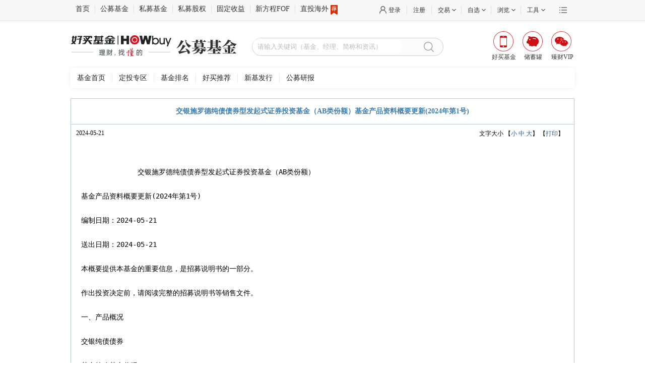

--- FILE ---
content_type: text/html;charset=UTF-8
request_url: https://www.howbuy.com/fund/info/dtl/5197183851480.htm
body_size: 9048
content:
<!DOCTYPE html PUBLIC "-//W3C//DTD XHTML 1.0 Transitional//EN" "http://www.w3.org/TR/xhtml1/DTD/xhtml1-transitional.dtd">
<html xmlns="http://www.w3.org/1999/xhtml">
<head>
	<title>交银施罗德纯债债券型发起式证券投资基金（AB类份额）基金产品资料概要更新(2024年第1号)</title>
	<meta http-equiv="Content-Type" content="text/html; charset=utf-8" />
<link rel="stylesheet" type="text/css" href="https://static.howbuy.com/??/css/www/index_2014/autosearch.css,/css/www/index_202003/fundHead.css,/css/www/index_201801/reset.css,/css/global/nfooter.css,/css/www/logo.css?v=2e13b1d"/>
<script type="text/javascript" src="https://static.howbuy.com/??/js/jquery/jquery.min.1.7.js,/js/global/u-tab_1.1.js,/js/global/input_effect/1.0/jq_input_effect.js,/js/initHost.js,/js/howbuy/utils/common.class.js,/js/howbuy/utils/common.util.js,/js/www/index_2018/header201712_1.0.js,/js/howbuy/utils/autocomplete-3.0.js?v=5be4fd3"></script>
    <script type="text/javascript">
		$(document).ready(function() {

			$("#searchDiv").searchData({
				searchDiv:$("#searchData"),
				btnClickSequel:'openPages',
				sea_text: 'sea_text',
	        	searchBtn: 'searchBtn',
	        	fqValue: '100,300,500,800'
			});

		});
	</script>
<base target="_blank" />

<meta http-equiv="Content-Type" content="text/html; charset=utf-8" />

<style type="text/css">
.main {border:1px solid #B6C8D4;width:998px;margin:0 auto;color:#000;font-family:"宋体";margin-top:10px;}
.main .researchListArea .leftArea .articleContent .h2 {font-size: 14px;color: #3C7FAF;font-weight: bold;line-height: 50px;text-align: center;clear: both;border-bottom: 1px solid #B6C8D4;}
.main .researchListArea .leftArea .articleContent .h5 {margin-top:10px;}
.main .researchListArea .leftArea .articleContent .Content {    padding: 5px 20px 0px; margin-bottom: 20px;line-height: 24px;font-size: 14px;clear: both;}
.main .researchListArea .leftArea .articleContent .Content  .pagesList {margin-top:30px;text-align:left;}

</style>


</head>
<body>

<!--topTools begin-->
	<div class="topToolBox">
        <div class="topToolsWrap">
            <div class="topTools">
                <div class="topTools_con w1000 clearfix">
                    <ul class="itemLt fl menu">
                        <li class="bdStyle"></li>
                        <li class="first"><a href="https://www.howbuy.com" class="bdlNone">首页</a></li>

                        <li><a href="https://www.howbuy.com/fund">公募基金</a></li>
                        <li><a href="https://simu.howbuy.com">私募基金</a></li>
                        <li><a href="https://www.haozhen-inv.com//vcpe.htm">私募股权</a></li>
                        <li><a href="https://simu.howbuy.com/trust/list.htm">固定收益</a></li>
                        <li><a href="https://simu.howbuy.com/xinfangcheng.htm">新方程FOF</a></li>
                        <li><a href="https://simu.howbuy.com/dzpd/3.htm">直投海外<i class="recommend"></i></a></li>
                    </ul>
                    <div class="itemRt fr">
                        <div class="moreBox fr">
                            <a href="javascript:void(0)" target="_self" class="more"></a>
                            <div class="moreCon">
                                <div class="conBox">
                                    <a href="http://wpa.b.qq.com/cgi/wpa.php?ln=2&uin=4007009665">免费咨询</a>
                                    <a href="http://www.ehowbuy.com/help/sub/index.html">开户演示</a>
                                    <a href="http://www.ehowbuy.com/help/sub/operation_guide.html">常见问题</a>
                                    <a href="https://www.howbuy.com/about/contactus.html">联系我们</a>
                                    <a href="https://www.howbuy.com/about/index.htm">关于好买</a>
                                    <a href="https://zt.howbuy.com/subject/tzztscllc/">投诉建议</a>
                                </div>
                            </div>
                        </div>
                        <ul class="fr">
                            <li class="">
                                <a href="https://i.howbuy.com/login/login.htm" class="loggedcls login pl10 mlink myhowbuy">登录</a>
                                <!-- 未登录状态 end -->
                                <!-- 已登录状态 start -->
                                <div class="loggedcls_m itemBox">
                                    <div class="memberBox">
                                        <div class="member">
                                            <div class="fl memberLt">
                                                <p class="user_prompt"></p>
                                            </div>
                                            <div class="memberRt">
                                                <a href="https://i.howbuy.com/member/myhowbuy/index.htm">会员中心&nbsp;&nbsp;</a> |
                                                <a href="https://i.howbuy.com/user/simpleLogin.htm" target="_self" rel="nofollow">&nbsp;&nbsp;退出</a>
                                            </div>
                                        </div>
                                        <div class="centerMemberBox hide">
                                            <p>当前收益（元）<b class="red fundInc">0</b></p>
                                            <p>总资产（元）<span class="currentCost">0</span></p>
                                            <p>我的持仓 <span class="positionNum">0</span></p>
                                        </div>
                                        <div class="btMemberBox clearfix hide">
                                            <a href="https://www.howbuy.com/fund" class="fl bdright">买公募</a>
                                            <a href="https://simu.howbuy.com" class="fr">买私募</a>
                                        </div>
                                        <!--未进行实名认证-->
                                        <div class="unCertifyBox">
                                            <p class="tac">您当前还未进行实名认证</p>
                                            <a href="https://i.howbuy.com/auth/authbind.htm">传送门</a>
                                        </div>
                                    </div>
                                </div>
                            </li>
                            <li class="register"><a href="https://reg.howbuy.com/register/register.htm" class="mlink register">注册</a></li>
                            <li>
                                <a href="javascript:void(0)" target="_self" class="aw mlink"><span>交易</span></a>
                                <div class="itemBox">
                                    <div class="tradeBox clearfix">
                                        <dl class="fl">
                                            <dt><a href="javascript:void(0)" target="_self" style="text-decoration: none;">公募交易</a></dt>
                                            <dd><a href="https://trade.ehowbuy.com/user/index.htm">我的资产</a></dd>
                                            <dd><a href="https://trade.ehowbuy.com/chuxuguan/intro.htm">储蓄罐</a></dd>
                                            <dd><a href="https://trade.ehowbuy.com/newpc/pcfund/module/pcfund/view/buyFund.html">基金交易</a></dd>
                                            <dd><a href="https://trade.ehowbuy.com/newpc/pcfund/module/pcfund/view/contractAdd.html">基金定投</a></dd>
                                            <dd><a href="https://trade.ehowbuy.com/newpc/pcfund/module/pcfund/view/queryTradeTradeRecord.html">交易查询</a></dd>
                                            <dd><a href="https://trade.ehowbuy.com/account/acctmgt.htm">账户管理</a></dd>
                                        </dl>
                                        <dl class="fl bdrNone">
                                            <dt><a href="javascript:void(0)" target="_self" style="text-decoration: none;">私募交易</a></dt>
                                            <dd><a href="https://simu.ehowbuy.com/index.html">我的私募</a></dd>
                                            <dd><a href="https://simu.ehowbuy.com/order.html">我的预约</a></dd>
                                            <dd><a href="https://simu.ehowbuy.com/order.html">在线交易</a></dd>
                                            <dd><a href="https://simu.ehowbuy.com/recordlist.html">交易记录</a></dd>
                                            <dd><a href="https://trade.ehowbuy.com/account/acctmgt.htm">账户管理</a></dd>
                                        </dl>
                                    </div>
                                </div>
                            </li>
                            <li class="dl_zx">
                                <a href="javascript:void(0)" target="_self" class="aw mlink"><span>自选</span></a>
                                <div class="itemBox">
                                    <div class="zxBox">
                                        <div class="clearfix">
                                            <div class="fl zdhq">
                                                <span>今日</span>
                                                <span class="cRed">上涨（<span class="dl_zx_sz"></span>）</span>
                                                <span class="cGreen">下跌（<span class="dl_zx_xd"></span>）</span>
                                            </div>
                                            <div class="fr chose">
                                                <p><span class="bdrNone act">基金</span><span class="bdlNone">私募</span></p>
                                            </div>
                                        </div>
                                        <div class="selAllBox">
                                            <table class="fundItem">
                                                <tr>
                                                    <th class="tal" width="140">简称</th>
                                                    <th width="60">净值/万份</th>
                                                    <th width="80">涨跌/七日</th>
                                                    <th width="60">操作</th>
                                                </tr>
                                            </table>
                                            <table class="simuItem hide">
                                                <tr>
                                                    <th class="tal" width="140">简称</th>
                                                    <th width="60">最新净值</th>
                                                    <th width="80">近一年收益</th>
                                                    <th width="60">操作</th>
                                                </tr>
                                            </table>
                                        </div>
                                        <a href="https://www.howbuy.com/fundtool/zixuan.htm" target="_self" class="showAllBtn tal">查看全部自选（<span class="dl_zx_qb"></span>）</a>
                                    </div>
                                </div>
                            </li>
                            <li class="dl_ll">
                                <a href="javascript:void(0)" target="_self" class="aw mlink"><span>浏览</span></a>
                                <div class="itemBox">
                                    <!--noviewRecord-->
                                    <div class="noviewRecord">
                                        <div class="norecord">您还没有浏览记录</div>
                                        <div class="btMemberBox clearfix">
                                            <a href="https://www.howbuy.com/fund" class="fl bdright">逛逛公募</a>
                                            <a href="https://simu.howbuy.com" class="fr">逛逛私募</a>
                                        </div>
                                    </div>
                                    <!--viewRecord-->
                                    <div class="seeBox hide">
                                        <div class="con">
                                            <div class="lfIntro"></div>
                                        </div>

                                    </div>
                                </div>
                            </li>
                            <li>
                                <a href="javascript:void(0)" target="_self" class="aw mlink "><span>工具</span></a>
                                <div class="itemBox">
                                    <div class="toolBox clearfix">
                                        <dl class="fl">
                                            <dt><a href="javascript:void(0)" target="_self" style="text-decoration: none;">公募工具</a></dt>
                                            <dd><a href="https://www.howbuy.com/fundtool/filter.htm">基金筛选</a></dd>
                                            <dd><a href="https://www.howbuy.com/fundtool/compare.htm">基金对比</a></dd>
                                            <dd><a href="https://www.howbuy.com/webRiskResearch/fundinvestdetail.htm">基金诊断</a></dd>
                                            <dd><a href="https://www.howbuy.com/myfund/index.htm">基金账本</a></dd>
                                            <dd><a href="https://www.howbuy.com/fundtool/zixuan.htm">基金自选</a></dd>
                                            <dd><a href="https://www.howbuy.com/fundtool/calreturn.htm">收益计算</a></dd>
                                            <dd><a href="https://www.howbuy.com/fundtool/calsubsfee.htm">计算器</a></dd>
                                        </dl>
                                        <dl class="fl bdrNone">
                                            <dt><a href="javascript:void(0)" target="_self" style="text-decoration: none;">私募工具</a></dt>
                                            <dd><a href="https://simu.howbuy.com/smfilter.htm">私募筛选</a></dd>
                                            <dd><a href="https://www.howbuy.com/fundtool/comparefund.htm">私募对比</a></dd>
                                            <dd><a href="https://www.howbuy.com/fundtool/zixuan.htm">私募自选</a></dd>
                                            <dd><a href="https://edu.howbuy.com/">投教基地</a></dd>
                                        </dl>
                                    </div>
                                </div>
                            </li>
                        </ul>
                    </div>
                </div>
            </div>
        </div>

        <!--header Begin-->
        <div class="header clearfix w1000">
            <div class="logo fl">
                <a href="https://www.howbuy.com" target="_self"><img src="https://static.howbuy.com/images/www/202402/howbuyLogo.png" alt="" class="hyjj-logo"/></a>
            </div>
            <div class="hd_mini_ad fl">
                <a href="">
                    <img src="https://static.howbuy.com/images/www/202402/gmjj.png" alt="" class="gmjj-logo"/>
                </a>
            </div>
            <!--
                搜索框||广告位，可能存在其中一个
            -->
            <!--搜索框-->
            <div class="searchBox fl w380" id="searchDiv">
                <input id="sea_text" type="text" placeholder="请输入关键词（基金、经理、简称和资讯）">
                <a href="javascript:void(0)" target="_self" id="searchBtn" class="searchBtn"></a>
                <div id="searchData" class="autoSearchBox"></div>
            </div>
            <ul class="appList fr">
                <li class="fundApp">
                    <a href="javascript:void(0)" target="_self"><i></i><span>好买基金</span></a>
                    <div class="ewmBox">
                       <p>扫描二维码下载好买基金</p>
                        <img src="https://static.howbuy.com/images/www/201801/ewmzj.png" alt="">
                    </div>
                </li>
                <li class="cxgApp">
                    <a href="javascript:void(0)" target="_self"><i></i><span>储蓄罐</span></a>
                    <div class="ewmBox">
                       <p>扫描二维码下载储蓄罐</p>
                        <img src="https://static.howbuy.com/images/www/201801/ewmcxg.png" alt="">
                    </div>
                </li>
                <li class="zcVip">
                    <a href="javascript:void(0)" target="_self"><i></i><span>臻财VIP</span></a>
                    <div class="ewmBox">
                       <p>扫描二维码下载好买臻财</p>
                        <img src="https://static.howbuy.com/images/www/201801/ewmzc.png" alt="">
                    </div>
                </li>
            </ul>
        </div>
        <div class="navTopBox w1000 headForGmYb menu_box">
           <dl class="clearfix">
              <dd>
                  <a href="https://www.howbuy.com/fund/">基金首页</a>
                  <a href="https://www.howbuy.com/fund/aiparea/index.htm">定投专区</a>
                  <a href="https://www.howbuy.com/fund/fundranking/">基金排名</a>
                  <a href="https://www.howbuy.com/fund/recommend/">好买推荐</a>
                  <a href="https://www.howbuy.com/fund/newissue/">新基发行</a>
                  <a href="https://www.howbuy.com/research/daily.htm">公募研报</a>
              </dd>
           </dl>
        </div>
    </div>

    <script>
        $('.searchBtn').unbind('click').click(function(){
            window.open('https://www.howbuy.com/search/quicksearch.htm?skey=' + encodeURI($(this).siblings('input').val()) + '&searchType=1');
        })
        // 搜索框点击回车的时候跳转到搜索结果页
        $("#sea_text").keydown(function(e){
            if(e.keyCode == 13){
                window.open('https://www.howbuy.com/search/quicksearch.htm?skey=' + encodeURI($(this).val()) + '&searchType=1');
            }
        });
    </script>
<!-- sub menu end-->


  <div class="main">
    <div class="researchListArea">
      <!--leftsaid beign-->
      <div class="leftArea" style="width: 100%;">
        <!--文章内容显示区域 begin-->
        <div class="articleContent">
          <div class="h2"><b>交银施罗德纯债债券型发起式证券投资基金（AB类份额）基金产品资料概要更新(2024年第1号)</b></div>
          <div class="h5 clearfix"> <span class="fl"><span class="note_date" style="margin-left:10px;">2024-05-21</span></span> <span class="fr" style="margin-right:20px;"> 文字大小
            【<a href="javascript:T(12);" target="_self">小 </a> <a href="javascript:T(14);"  target="_self">中 </a> <a href="javascript:T(16);"  target="_self">大</a>】
            【<a href="#" onclick='javascript:window.print()'  target="_self" >打印</a>】 </span> </div>
          <pre style="white-space: pre-wrap;word-wrap: break-word;">
            <div class="Content" id="ArticleCnt">
              交银施罗德纯债债券型发起式证券投资基金（AB类份额）<br/>基金产品资料概要更新(2024年第1号)<br/>编制日期：2024-05-21<br/>送出日期：2024-05-21<br/>本概要提供本基金的重要信息，是招募说明书的一部分。<br/>作出投资决定前，请阅读完整的招募说明书等销售文件。<br/>一、产品概况<br/>交银纯债债券<br/>基金简称基金代码519718<br/>发起A/B<br/>交银施罗德基<br/>中国农业银行股<br/>基金管理人金管理有限公基金托管人<br/>份有限公司<br/>司<br/>基金合同生效日2012-12-19<br/>基金类型债券型交易币种人民币<br/>运作方式普通开放式开放频率每个开放日<br/>基金经理于海颖开始担任本基金基金经理的日期2017-06-10<br/>证券从业日期2006-05-10<br/>基金经理魏玉敏开始担任本基金基金经理的日期2018-08-29<br/>证券从业日期2012-06-28<br/>其他基金合同生效后，出现基金份额持有人数量不满200人或者基金资<br/>产净值低于5000万元情形的，基金管理人应当及时报告中国证监会；<br/>连续20个工作日出现前述情形的，基金管理人应当及时向中国证监会<br/>报告，说明出现上述情况的原因并提出解决方案。<br/>基金合同生效之日起满3年后的对应日（如该对应日为非工作日，<br/>则顺延至下一个工作日），若基金资产净值低于2亿元的，基金合同自<br/>动终止，且不得通过召开基金份额持有人大会延续基金合同期限。<br/>注：519718（A类份额），519719（B类份额）<br/>二、基金投资与净值表现<br/>（一）投资目标与投资策略<br/>本基金为纯债基金，在严格控制投资风险的基础上，追求稳定的当期收<br/>投资目标<br/>益和基金资产的稳健增值。<br/>本基金的投资范围为具有良好流动性的金融工具，包括国债、央行票<br/>据、地方政府债、金融债、企业债、短期融资券、中期票据、公司债、分离<br/>交易可转债、资产支持证券、债券逆回购、银行存款等固定收益类资产以及<br/>法律法规或中国证监会允许基金投资的其他金融工具，但须符合中国证监会<br/>相关规定。本基金不直接在二级市场买入股票、权证等权益类资产，也不参<br/>投资范围与一级市场新股申购和新股增发。因投资于分离交易可转债而产生的权证，<br/>在其可交易之日起的30个交易日内卖出。同时本基金不参与可转换债券投<br/>资。如法律法规或监管机构以后允许基金投资其他品种，基金管理人履行适<br/>当程序后，可以将其纳入投资范围，其投资比例遵循届时有效法律法规或相<br/>关规定。<br/>本基金的投资组合比例范围为：固定收益类资产的比例不低于基金资产<br/>的80%；现金或到期日在一年以内的政府债券的比例合计不低于基金资产净<br/>值的5%，其中现金不包括结算备付金、存出保证金和应收申购款等。<br/>本基金充分发挥基金管理人的研究优势，将规范化的基本面研究、严谨<br/>的信用分析与积极主动的投资风格相结合，在分析和判断宏观经济运行状况<br/>和金融市场运行趋势的基础上，动态调整大类金融资产比例，自上而下决定<br/>主要投资策略<br/>债券组合久期、期限结构、债券类别配置策略，在严谨深入的分析基础上，<br/>综合考量各类债券的流动性、供求关系和收益率水平等，自下而上地精选个<br/>券。本基金采用的主要策略包括：1、大类资产配置；2、债券投资策略。<br/>业绩比较基准中债综合全价指数<br/>本基金是一只债券型基金，属于证券投资基金中中等风险的品种，其长<br/>期平均的预期收益和风险高于货币市场基金，低于混合型基金和股票型基<br/>金。根据2017年7月1日施行的《证券期货投资者适当性管理办法》，基金<br/>风险收益特征管理人和销售机构已对本基金重新进行风险评级。风险评级行为不改变本基<br/>金的实质性风险收益特征。但由于风险等级分类标准的变化，本基金的风险<br/>等级表述可能有相应变化，具体风险评级结果应以基金管理人和销售机构提<br/>供的评级结果为准。<br/>注：详见《交银施罗德纯债债券型发起式证券投资基金招募说明书》第十部分“基金的投资”。<br/>（二）投资组合资产配置图表/区域配置图表<br/>注：由于四舍五入的原因，分项之和与合计项之间可能存在尾差。<br/>（三）自基金合同生效以来/最近十年（孰短）基金每年的净值增长率及与同期业绩比较基准的比较图<br/>注：1、净值表现数据的截止日为2022年12月31日。<br/>2、本基金合同于2012年12月19日生效，合同生效当年净值增长率按实际存续期计算。<br/>3、基金的过往业绩不代表未来表现。<br/>三、投资本基金涉及的费用<br/>（一）基金销售相关费用<br/>以下费用在认购/申购/赎回基金过程中收取：<br/>份额（S）或金额（M）/持有<br/>费用类型收费方式/费率备注<br/>期限（N）<br/>M＜50万元0.8%A类份额<br/>50万元≤M＜100万元0.6%A类份额<br/>申购费（前收费）100万元≤M＜200万元0.5%A类份额<br/>200万元≤M＜500万元0.3%A类份额<br/>500万元≤M 1,000元每笔A类份额<br/>N≤1年1.0%B类份额<br/>1年＜N≤3年0.6%B类份额<br/>申购费（后收费）<br/>3年＜N≤5年0.4%B类份额<br/>5年＜N 0%B类份额<br/>N＜7天1.5%<br/>7天≤N＜366天0.1%<br/>赎回费<br/>366天≤N＜731天0.05%<br/>731天≤N 0%<br/>注：1、本基金对持续持有期少于7日的投资人收取1.5%的赎回费，请投资人予以关注。2、本基金管理人对养老<br/>金客户实施特定申购费率，请详见本基金招募说明书。销售机构若有其他费率优惠请见基金管理人或其他销售机<br/>构的有关公告或通知。<br/>（二）基金运作相关费用<br/>以下费用将从基金资产中扣除：<br/>费用类别收费方式/年费率<br/>管理费0.30%<br/>托管费0.10%<br/>销售服务费-<br/>其他费用详见本基金招募说明书“基金的费用与税收”部分<br/>注：本基金交易证券、基金等产生的费用和税负，按实际发生额从基金资产扣除。<br/>四、风险揭示与重要提示<br/>（一）风险揭示<br/>本基金不提供任何保证。投资者可能损失投资本金。<br/>投资有风险，投资者购买基金时应认真阅读本基金的《招募说明书》等销售文件。<br/>基金份额持有人须了解并承受以下风险：<br/>1、市场风险<br/>（1）政策风险、（2）经济周期风险、（3）利率风险、（4）信用风险、（5）购买力风险、（6）债券收益率曲线<br/>变动风险、（7）再投资风险、（8）经营风险<br/>2、管理风险<br/>3、流动性风险<br/>4、交易对手违约风险<br/>5、投资本基金特有的风险<br/>（1）本基金为债券型基金，固定收益类资产的比例不低于基金资产的80%，因投资固定收益类资产而面临的<br/>固定收益类资产市场的系统性风险和个券风险；<br/>（2）对宏观经济趋势、政策以及债券市场基本面研究是否准确、深入，以及对企业债券的优选和判断是否科<br/>学、准确将影响本基金的收益。基本面研究及企业债券分析的错误均可能导致所选择的证券不能完全符合本基金<br/>的预期目标。<br/>（3）本基金为发起式基金，基金管理人运用固有资金认购本基金1000万元，持有期限并不低于三年。但基<br/>金管理人对本基金的发起认购，并不代表对本基金的风险或收益的任何判断、预测、推荐和保证，基金管理人认<br/>购的发起资金也并不用于对投资者投资亏损的补偿，投资者及基金管理人均自行承担投资风险。基金管理人认购<br/>的发起份额持有期限满三年后，基金管理人将根据自身情况决定是否继续持有，届时，基金管理人有可能赎回认<br/>购的本基金份额。基金合同生效之日起满3年后的对应日（如该对应日为非工作日，则顺延至下一个工作日），若<br/>本基金的资产净值低于2亿元，基金合同将自动终止，且无法通过召开持有人大会延续基金合同期限，因此投资<br/>者将面临基金合同可能终止的不确定性风险。<br/>6、其他风险<br/>（二）重要提示<br/>中国证监会对本基金募集的核准或注册，并不表明其对本基金的价值和收益作出实质性判断或保证，也不表<br/>明投资于本基金没有风险。<br/>基金管理人依照恪尽职守、诚实信用、谨慎勤勉的原则管理和运用基金财产，但不保证基金一定盈利，也不<br/>保证最低收益。<br/>基金投资者自依基金合同取得基金份额，即成为基金份额持有人和基金合同的当事人，其持有基金份额的行<br/>为本身即表明其对基金合同的承认和接受。基金合同可在基金管理人网站（www.fund001.com）及中国证监会基金<br/>电子披露网站（http://eid.csrc.gov.cn/fund/index.html）获取，请阅读本基金法律文件后再进行认/申购等交<br/>易。<br/>销售机构的风险等级评价与基金法律文件中风险收益特征的表述可能存在不同，投资人在购买本基金时需按<br/>照销售机构的要求完成风险承受能力与产品风险之间的匹配检验。<br/>▲▲因基金合同而产生的或与基金合同有关的一切争议，如经友好协商未能解决的，任何一方均有权将争议<br/>提交中国国际经济贸易仲裁委员会，按其届时有效的仲裁规则进行仲裁。仲裁地点为北京市。<br/>基金产品资料概要信息发生重大变更的，基金管理人将在三个工作日内更新，其他信息发生变更的，基金管<br/>理人每年更新一次。因此，本文件内容相比基金的实际情况可能存在一定的滞后，如需及时、准确获取基金的相<br/>关信息，敬请同时关注基金管理人发布的相关临时公告等。<br/>五、其他资料查询方式<br/>以下资料详见交银施罗德基金官方网站[www.fund001.com][客服电话：400-700-5000]<br/>●《交银施罗德纯债债券型发起式证券投资基金基金合同》、<br/>《交银施罗德纯债债券型发起式证券投资基金托管协议》、<br/>《交银施罗德纯债债券型发起式证券投资基金招募说明书》<br/>●定期报告，包括基金季度报告、中期报告和年度报告<br/>●基金份额净值<br/>●基金销售机构及联系方式<br/>●其他重要资料<br/>六、其他情况说明<br/>无。<br/>
              <div class="pagesList">
                <div class="otherFunction">
              <a href="https://static.howbuy.com/gkxx/ggfile//2024/2024-5/2024-05-21/3851480.pdf" target="_self" ><img style="height: 20px;" src="https://static.howbuy.com/images/global/pdf.png"/> 交银施罗德纯债债券型发起式证券投资基金（AB类份额）基金产品资料概要更新(2024年第1号).pdf</a>
                </div>
              </div>
            </div>
          </pre>
        </div>
        <!--文章内容显示区域 end-->
      </div>
      <!--leftsaid end-->
      <!--rightsaid beign-->
      <!--rightsaid end-->
    </div>
  <!--mainbody end-->
</div>

<script type="text/javascript" src="https://static.howbuy.com/??/js/www/showList.js,/js/www/faverate.js,/js/jquery/ui/ui.core.js,/js/common.js?v=18c4dc5"></script>

<script type="text/javascript" src="https://static.howbuy.com/??/js/footer/nfoot1000.js?v=ca97b68"></script>
<div id="popupContainer"></div>
<div id="loaderScriptContainer"></div></body>
</html>


--- FILE ---
content_type: application/javascript
request_url: https://static.howbuy.com/??/js/jquery/jquery.min.1.7.js,/js/global/u-tab_1.1.js,/js/global/input_effect/1.0/jq_input_effect.js,/js/initHost.js,/js/howbuy/utils/common.class.js,/js/howbuy/utils/common.util.js,/js/www/index_2018/header201712_1.0.js,/js/howbuy/utils/autocomplete-3.0.js?v=5be4fd3
body_size: 40179
content:
/*! jQuery v3.5.0 jquery.com | jquery.org/license */
!function(e,t){function n(e){return D.isWindow(e)?e:9===e.nodeType&&(e.defaultView||e.parentWindow)}function r(e){if(!pt[e]){var t=L.body,n=D("<"+e+">").appendTo(t),r=n.css("display");n.remove(),"none"!==r&&""!==r||(ut||((ut=L.createElement("iframe")).frameBorder=ut.width=ut.height=0),t.appendChild(ut),ct&&ut.createElement||((ct=(ut.contentWindow||ut.contentDocument).document).write(("CSS1Compat"===L.compatMode?"<!doctype html>":"")+"<html><body>"),ct.close()),n=ct.createElement(e),ct.body.appendChild(n),r=D.css(n,"display"),t.removeChild(ut)),pt[e]=r}return pt[e]}function i(e,t){var n={};return D.each(gt.concat.apply([],gt.slice(0,t)),(function(){n[this]=e})),n}function o(){dt=t}function a(){return setTimeout(o,0),dt=D.now()}function s(){try{return new e.XMLHttpRequest}catch(e){}}function l(e,t,n,r){if(D.isArray(t))D.each(t,(function(t,i){n||Ie.test(e)?r(e,i):l(e+"["+("object"==typeof i||D.isArray(i)?t:"")+"]",i,n,r)}));else if(n||null==t||"object"!=typeof t)r(e,t);else for(var i in t)l(e+"["+i+"]",t[i],n,r)}function u(e,n){var r,i,o=D.ajaxSettings.flatOptions||{};for(r in n)n[r]!==t&&((o[r]?e:i||(i={}))[r]=n[r]);i&&D.extend(!0,e,i)}function c(e,n,r,i,o,a){(a=a||{})[o=o||n.dataTypes[0]]=!0;for(var s,l=e[o],u=0,f=l?l.length:0,d=e===tt;u<f&&(d||!s);u++)"string"==typeof(s=l[u](n,r,i))&&(!d||a[s]?s=t:(n.dataTypes.unshift(s),s=c(e,n,r,i,s,a)));return(d||!s)&&!a["*"]&&(s=c(e,n,r,i,"*",a)),s}function f(e){return function(t,n){if("string"!=typeof t&&(n=t,t="*"),D.isFunction(n))for(var r,i,o=t.toLowerCase().split(Qe),a=0,s=o.length;a<s;a++)r=o[a],(i=/^\+/.test(r))&&(r=r.substr(1)||"*"),(e[r]=e[r]||[])[i?"unshift":"push"](n)}}function d(e,t,n){var r="width"===t?e.offsetWidth:e.offsetHeight,i="width"===t?He:Be,o=0,a=i.length;if(r>0){if("border"!==n)for(;o<a;o++)n||(r-=parseFloat(D.css(e,"padding"+i[o]))||0),"margin"===n?r+=parseFloat(D.css(e,n+i[o]))||0:r-=parseFloat(D.css(e,"border"+i[o]+"Width"))||0;return r+"px"}if(((r=ke(e,t,t))<0||null==r)&&(r=e.style[t]||0),r=parseFloat(r)||0,n)for(;o<a;o++)r+=parseFloat(D.css(e,"padding"+i[o]))||0,"padding"!==n&&(r+=parseFloat(D.css(e,"border"+i[o]+"Width"))||0),"margin"===n&&(r+=parseFloat(D.css(e,n+i[o]))||0);return r+"px"}function p(e,t){t.src?D.ajax({url:t.src,async:!1,dataType:"script"}):D.globalEval((t.text||t.textContent||t.innerHTML||"").replace(Ne,"/*$0*/")),t.parentNode&&t.parentNode.removeChild(t)}function h(e){var t=L.createElement("div");return Ee.appendChild(t),t.innerHTML=e.outerHTML,t.firstChild}function m(e){var t=(e.nodeName||"").toLowerCase();"input"===t?g(e):"script"!==t&&void 0!==e.getElementsByTagName&&D.grep(e.getElementsByTagName("input"),g)}function g(e){"checkbox"!==e.type&&"radio"!==e.type||(e.defaultChecked=e.checked)}function y(e){return void 0!==e.getElementsByTagName?e.getElementsByTagName("*"):void 0!==e.querySelectorAll?e.querySelectorAll("*"):[]}function v(e,t){var n;1===t.nodeType&&(t.clearAttributes&&t.clearAttributes(),t.mergeAttributes&&t.mergeAttributes(e),"object"===(n=t.nodeName.toLowerCase())?t.outerHTML=e.outerHTML:"input"!==n||"checkbox"!==e.type&&"radio"!==e.type?"option"===n?t.selected=e.defaultSelected:"input"!==n&&"textarea"!==n||(t.defaultValue=e.defaultValue):(e.checked&&(t.defaultChecked=t.checked=e.checked),t.value!==e.value&&(t.value=e.value)),t.removeAttribute(D.expando))}function b(e,t){if(1===t.nodeType&&D.hasData(e)){var n,r,i,o=D._data(e),a=D._data(t,o),s=o.events;if(s)for(n in delete a.handle,a.events={},s)for(r=0,i=s[n].length;r<i;r++)D.event.add(t,n+(s[n][r].namespace?".":"")+s[n][r].namespace,s[n][r],s[n][r].data);a.data&&(a.data=D.extend({},a.data))}}function x(e,t){return D.nodeName(e,"table")?e.getElementsByTagName("tbody")[0]||e.appendChild(e.ownerDocument.createElement("tbody")):e}function T(e){var t=fe.split("|"),n=e.createDocumentFragment();if(n.createElement)for(;t.length;)n.createElement(t.pop());return n}function w(e,t,n){if(t=t||0,D.isFunction(t))return D.grep(e,(function(e,r){return!!t.call(e,r,e)===n}));if(t.nodeType)return D.grep(e,(function(e,r){return e===t===n}));if("string"==typeof t){var r=D.grep(e,(function(e){return 1===e.nodeType}));if(se.test(t))return D.filter(t,r,!n);t=D.filter(t,r)}return D.grep(e,(function(e,r){return D.inArray(e,t)>=0===n}))}function N(e){return!e||!e.parentNode||11===e.parentNode.nodeType}function C(){return!0}function E(){return!1}function k(e,t,n){var r=t+"defer",i=t+"queue",o=t+"mark",a=D._data(e,r);a&&("queue"===n||!D._data(e,i))&&("mark"===n||!D._data(e,o))&&setTimeout((function(){!D._data(e,i)&&!D._data(e,o)&&(D.removeData(e,r,!0),a.fire())}),0)}function S(e){for(var t in e)if(("data"!==t||!D.isEmptyObject(e[t]))&&"toJSON"!==t)return!1;return!0}function A(e,n,r){if(r===t&&1===e.nodeType){var i="data-"+n.replace(H,"-$1").toLowerCase();if("string"==typeof(r=e.getAttribute(i))){try{r="true"===r||"false"!==r&&("null"===r?null:D.isNumeric(r)?parseFloat(r):_.test(r)?D.parseJSON(r):r)}catch(e){}D.data(e,n,r)}else r=t}return r}var L=e.document,j=e.navigator,F=e.location,D=function(){function n(){if(!s.isReady){try{L.documentElement.doScroll("left")}catch(e){return void setTimeout(n,1)}s.ready()}}var r,i,o,a,s=function(e,t){return new s.fn.init(e,t,r)},l=e.jQuery,u=e.$,c=/^(?:[^#<]*(<[\w\W]+>)[^>]*$|#([\w\-]*)$)/,f=/\S/,d=/^\s+/,p=/\s+$/,h=/^<(\w+)\s*\/?>(?:<\/\1>)?$/,m=/^[\],:{}\s]*$/,g=/\\(?:["\\\/bfnrt]|u[0-9a-fA-F]{4})/g,y=/"[^"\\\n\r]*"|true|false|null|-?\d+(?:\.\d*)?(?:[eE][+\-]?\d+)?/g,v=/(?:^|:|,)(?:\s*\[)+/g,b=/(webkit)[ \/]([\w.]+)/,x=/(opera)(?:.*version)?[ \/]([\w.]+)/,T=/(msie) ([\w.]+)/,w=/(mozilla)(?:.*? rv:([\w.]+))?/,N=/-([a-z]|[0-9])/gi,C=/^-ms-/,E=function(e,t){return(t+"").toUpperCase()},k=j.userAgent,S=Object.prototype.toString,A=Object.prototype.hasOwnProperty,F=Array.prototype.push,D=Array.prototype.slice,M=String.prototype.trim,O=Array.prototype.indexOf,_={};return s.fn=s.prototype={constructor:s,init:function(e,n,r){var i,o,a,l;if(!e)return this;if(e.nodeType)return this.context=this[0]=e,this.length=1,this;if("body"===e&&!n&&L.body)return this.context=L,this[0]=L.body,this.selector=e,this.length=1,this;if("string"==typeof e){if((i="<"!==e.charAt(0)||">"!==e.charAt(e.length-1)||e.length<3?c.exec(e):[null,e,null])&&(i[1]||!n)){if(i[1])return l=(n=n instanceof s?n[0]:n)?n.ownerDocument||n:L,(a=h.exec(e))?s.isPlainObject(n)?(e=[L.createElement(a[1])],s.fn.attr.call(e,n,!0)):e=[l.createElement(a[1])]:e=((a=s.buildFragment([i[1]],[l])).cacheable?s.clone(a.fragment):a.fragment).childNodes,s.merge(this,e);if((o=L.getElementById(i[2]))&&o.parentNode){if(o.id!==i[2])return r.find(e);this.length=1,this[0]=o}return this.context=L,this.selector=e,this}return!n||n.jquery?(n||r).find(e):this.constructor(n).find(e)}return s.isFunction(e)?r.ready(e):(e.selector!==t&&(this.selector=e.selector,this.context=e.context),s.makeArray(e,this))},selector:"",jquery:"3.5.0",length:0,size:function(){return this.length},toArray:function(){return D.call(this,0)},get:function(e){return null==e?this.toArray():e<0?this[this.length+e]:this[e]},pushStack:function(e,t,n){var r=this.constructor();return s.isArray(e)?F.apply(r,e):s.merge(r,e),r.prevObject=this,r.context=this.context,"find"===t?r.selector=this.selector+(this.selector?" ":"")+n:t&&(r.selector=this.selector+"."+t+"("+n+")"),r},each:function(e,t){return s.each(this,e,t)},ready:function(e){return s.bindReady(),o.add(e),this},eq:function(e){return-1===(e=+e)?this.slice(e):this.slice(e,e+1)},first:function(){return this.eq(0)},last:function(){return this.eq(-1)},slice:function(){return this.pushStack(D.apply(this,arguments),"slice",D.call(arguments).join(","))},map:function(e){return this.pushStack(s.map(this,(function(t,n){return e.call(t,n,t)})))},end:function(){return this.prevObject||this.constructor(null)},push:F,sort:[].sort,splice:[].splice},s.fn.init.prototype=s.fn,s.extend=s.fn.extend=function(){var e,n,r,i,o,a,l=arguments[0]||{},u=1,c=arguments.length,f=!1;for("boolean"==typeof l&&(f=l,l=arguments[1]||{},u=2),"object"!=typeof l&&!s.isFunction(l)&&(l={}),c===u&&(l=this,--u);u<c;u++)if(null!=(e=arguments[u]))for(n in e)r=l[n],l!==(i=e[n])&&(f&&i&&(s.isPlainObject(i)||(o=s.isArray(i)))?(o?(o=!1,a=r&&s.isArray(r)?r:[]):a=r&&s.isPlainObject(r)?r:{},l[n]=s.extend(f,a,i)):i!==t&&(l[n]=i));return l},s.extend({noConflict:function(t){return e.$===s&&(e.$=u),t&&e.jQuery===s&&(e.jQuery=l),s},isReady:!1,readyWait:1,holdReady:function(e){e?s.readyWait++:s.ready(!0)},ready:function(e){if(!0===e&&! --s.readyWait||!0!==e&&!s.isReady){if(!L.body)return setTimeout(s.ready,1);if(s.isReady=!0,!0!==e&&--s.readyWait>0)return;o.fireWith(L,[s]),s.fn.trigger&&s(L).trigger("ready").off("ready")}},bindReady:function(){if(!o){if(o=s.Callbacks("once memory"),"complete"===L.readyState)return setTimeout(s.ready,1);if(L.addEventListener)L.addEventListener("DOMContentLoaded",a,!1),e.addEventListener("load",s.ready,!1);else if(L.attachEvent){L.attachEvent("onreadystatechange",a),e.attachEvent("onload",s.ready);var t=!1;try{t=null==e.frameElement}catch(e){}L.documentElement.doScroll&&t&&n()}}},isFunction:function(e){return"function"===s.type(e)},isArray:Array.isArray||function(e){return"array"===s.type(e)},isWindow:function(e){return e&&"object"==typeof e&&"setInterval"in e},isNumeric:function(e){return!isNaN(parseFloat(e))&&isFinite(e)},type:function(e){return null==e?String(e):_[S.call(e)]||"object"},isPlainObject:function(e){if(!e||"object"!==s.type(e)||e.nodeType||s.isWindow(e))return!1;try{if(e.constructor&&!A.call(e,"constructor")&&!A.call(e.constructor.prototype,"isPrototypeOf"))return!1}catch(e){return!1}var n;for(n in e);return n===t||A.call(e,n)},isEmptyObject:function(e){for(var t in e)return!1;return!0},error:function(e){throw new Error(e)},parseJSON:function(t){return"string"==typeof t&&t?(t=s.trim(t),e.JSON&&e.JSON.parse?e.JSON.parse(t):m.test(t.replace(g,"@").replace(y,"]").replace(v,""))?new Function("return "+t)():void s.error("Invalid JSON: "+t)):null},parseXML:function(n){var r;try{e.DOMParser?r=(new DOMParser).parseFromString(n,"text/xml"):((r=new ActiveXObject("Microsoft.XMLDOM")).async="false",r.loadXML(n))}catch(e){r=t}return(!r||!r.documentElement||r.getElementsByTagName("parsererror").length)&&s.error("Invalid XML: "+n),r},noop:function(){},globalEval:function(t){t&&f.test(t)&&(e.execScript||function(t){e.eval.call(e,t)})(t)},camelCase:function(e){return e.replace(C,"ms-").replace(N,E)},nodeName:function(e,t){return e.nodeName&&e.nodeName.toUpperCase()===t.toUpperCase()},each:function(e,n,r){var i,o=0,a=e.length,l=a===t||s.isFunction(e);if(r)if(l){for(i in e)if(!1===n.apply(e[i],r))break}else for(;o<a&&!1!==n.apply(e[o++],r););else if(l){for(i in e)if(!1===n.call(e[i],i,e[i]))break}else for(;o<a&&!1!==n.call(e[o],o,e[o++]););return e},trim:M?function(e){return null==e?"":M.call(e)}:function(e){return null==e?"":(e+"").replace(d,"").replace(p,"")},makeArray:function(e,t){var n=t||[];if(null!=e){var r=s.type(e);null==e.length||"string"===r||"function"===r||"regexp"===r||s.isWindow(e)?F.call(n,e):s.merge(n,e)}return n},inArray:function(e,t,n){var r;if(t){if(O)return O.call(t,e,n);for(r=t.length,n=n?n<0?Math.max(0,r+n):n:0;n<r;n++)if(n in t&&t[n]===e)return n}return-1},merge:function(e,n){var r=e.length,i=0;if("number"==typeof n.length)for(var o=n.length;i<o;i++)e[r++]=n[i];else for(;n[i]!==t;)e[r++]=n[i++];return e.length=r,e},grep:function(e,t,n){var r=[];n=!!n;for(var i=0,o=e.length;i<o;i++)n!==!!t(e[i],i)&&r.push(e[i]);return r},map:function(e,n,r){var i,o,a=[],l=0,u=e.length;if(e instanceof s||u!==t&&"number"==typeof u&&(u>0&&e[0]&&e[u-1]||0===u||s.isArray(e)))for(;l<u;l++)null!=(i=n(e[l],l,r))&&(a[a.length]=i);else for(o in e)null!=(i=n(e[o],o,r))&&(a[a.length]=i);return a.concat.apply([],a)},guid:1,proxy:function(e,n){if("string"==typeof n){var r=e[n];n=e,e=r}if(!s.isFunction(e))return t;var i=D.call(arguments,2),o=function(){return e.apply(n,i.concat(D.call(arguments)))};return o.guid=e.guid=e.guid||o.guid||s.guid++,o},access:function(e,n,r,i,o,a){var l=e.length;if("object"==typeof n){for(var u in n)s.access(e,u,n[u],i,o,r);return e}if(r!==t){i=!a&&i&&s.isFunction(r);for(var c=0;c<l;c++)o(e[c],n,i?r.call(e[c],c,o(e[c],n)):r,a);return e}return l?o(e[0],n):t},now:function(){return(new Date).getTime()},uaMatch:function(e){e=e.toLowerCase();var t=b.exec(e)||x.exec(e)||T.exec(e)||e.indexOf("compatible")<0&&w.exec(e)||[];return{browser:t[1]||"",version:t[2]||"0"}},sub:function(){function e(t,n){return new e.fn.init(t,n)}s.extend(!0,e,this),e.superclass=this,e.fn=e.prototype=this(),e.fn.constructor=e,e.sub=this.sub,e.fn.init=function(n,r){return r&&r instanceof s&&!(r instanceof e)&&(r=e(r)),s.fn.init.call(this,n,r,t)},e.fn.init.prototype=e.fn;var t=e(L);return e},browser:{}}),s.each("Boolean Number String Function Array Date RegExp Object".split(" "),(function(e,t){_["[object "+t+"]"]=t.toLowerCase()})),(i=s.uaMatch(k)).browser&&(s.browser[i.browser]=!0,s.browser.version=i.version),s.browser.webkit&&(s.browser.safari=!0),f.test(" ")&&(d=/^[\s\xA0]+/,p=/[\s\xA0]+$/),r=s(L),L.addEventListener?a=function(){L.removeEventListener("DOMContentLoaded",a,!1),s.ready()}:L.attachEvent&&(a=function(){"complete"===L.readyState&&(L.detachEvent("onreadystatechange",a),s.ready())}),s}(),M={};D.Callbacks=function(e){e=e?M[e]||function(e){var t,n,r=M[e]={};for(t=0,n=(e=e.split(/\s+/)).length;t<n;t++)r[e[t]]=!0;return r}(e):{};var n,r,i,o,a,s=[],l=[],u=function(t){var n,r,i,o;for(n=0,r=t.length;n<r;n++)i=t[n],"array"===(o=D.type(i))?u(i):"function"===o&&(!e.unique||!f.has(i))&&s.push(i)},c=function(t,u){for(u=u||[],n=!e.memory||[t,u],r=!0,a=i||0,i=0,o=s.length;s&&a<o;a++)if(!1===s[a].apply(t,u)&&e.stopOnFalse){n=!0;break}r=!1,s&&(e.once?!0===n?f.disable():s=[]:l&&l.length&&(n=l.shift(),f.fireWith(n[0],n[1])))},f={add:function(){if(s){var e=s.length;u(arguments),r?o=s.length:n&&!0!==n&&(i=e,c(n[0],n[1]))}return this},remove:function(){if(s)for(var t=arguments,n=0,i=t.length;n<i;n++)for(var l=0;l<s.length&&(t[n]!==s[l]||(r&&l<=o&&(o--,l<=a&&a--),s.splice(l--,1),!e.unique));l++);return this},has:function(e){if(s)for(var t=0,n=s.length;t<n;t++)if(e===s[t])return!0;return!1},empty:function(){return s=[],this},disable:function(){return s=l=n=t,this},disabled:function(){return!s},lock:function(){return l=t,(!n||!0===n)&&f.disable(),this},locked:function(){return!l},fireWith:function(t,i){return l&&(r?e.once||l.push([t,i]):(!e.once||!n)&&c(t,i)),this},fire:function(){return f.fireWith(this,arguments),this},fired:function(){return!!n}};return f};var O=[].slice;D.extend({Deferred:function(e){var t,n=D.Callbacks("once memory"),r=D.Callbacks("once memory"),i=D.Callbacks("memory"),o="pending",a={resolve:n,reject:r,notify:i},s={done:n.add,fail:r.add,progress:i.add,state:function(){return o},isResolved:n.fired,isRejected:r.fired,then:function(e,t,n){return l.done(e).fail(t).progress(n),this},always:function(){return l.done.apply(l,arguments).fail.apply(l,arguments),this},pipe:function(e,t,n){return D.Deferred((function(r){D.each({done:[e,"resolve"],fail:[t,"reject"],progress:[n,"notify"]},(function(e,t){var n,i=t[0],o=t[1];D.isFunction(i)?l[e]((function(){(n=i.apply(this,arguments))&&D.isFunction(n.promise)?n.promise().then(r.resolve,r.reject,r.notify):r[o+"With"](this===l?r:this,[n])})):l[e](r[o])}))})).promise()},promise:function(e){if(null==e)e=s;else for(var t in s)e[t]=s[t];return e}},l=s.promise({});for(t in a)l[t]=a[t].fire,l[t+"With"]=a[t].fireWith;return l.done((function(){o="resolved"}),r.disable,i.lock).fail((function(){o="rejected"}),n.disable,i.lock),e&&e.call(l,l),l},when:function(e){function t(e){return function(t){a[e]=arguments.length>1?O.call(arguments,0):t,l.notifyWith(u,a)}}function n(e){return function(t){r[e]=arguments.length>1?O.call(arguments,0):t,--s||l.resolveWith(l,r)}}var r=O.call(arguments,0),i=0,o=r.length,a=Array(o),s=o,l=o<=1&&e&&D.isFunction(e.promise)?e:D.Deferred(),u=l.promise();if(o>1){for(;i<o;i++)r[i]&&r[i].promise&&D.isFunction(r[i].promise)?r[i].promise().then(n(i),l.reject,t(i)):--s;s||l.resolveWith(l,r)}else l!==e&&l.resolveWith(l,o?[e]:[]);return u}}),D.support=function(){var t,n,r,i,o,a,s,l,u,c,f,d,p=L.createElement("div");L.documentElement;if(p.setAttribute("className","t"),p.innerHTML="   <link/><table></table><a href='/a' style='top:1px;float:left;opacity:.55;'>a</a><input type='checkbox'/>",n=p.getElementsByTagName("*"),r=p.getElementsByTagName("a")[0],!n||!n.length||!r)return{};o=(i=L.createElement("select")).appendChild(L.createElement("option")),a=p.getElementsByTagName("input")[0],t={leadingWhitespace:3===p.firstChild.nodeType,tbody:!p.getElementsByTagName("tbody").length,htmlSerialize:!!p.getElementsByTagName("link").length,style:/top/.test(r.getAttribute("style")),hrefNormalized:"/a"===r.getAttribute("href"),opacity:/^0.55/.test(r.style.opacity),cssFloat:!!r.style.cssFloat,checkOn:"on"===a.value,optSelected:o.selected,getSetAttribute:"t"!==p.className,enctype:!!L.createElement("form").enctype,html5Clone:"<:nav></:nav>"!==L.createElement("nav").cloneNode(!0).outerHTML,submitBubbles:!0,changeBubbles:!0,focusinBubbles:!1,deleteExpando:!0,noCloneEvent:!0,inlineBlockNeedsLayout:!1,shrinkWrapBlocks:!1,reliableMarginRight:!0},a.checked=!0,t.noCloneChecked=a.cloneNode(!0).checked,i.disabled=!0,t.optDisabled=!o.disabled;try{delete p.test}catch(e){t.deleteExpando=!1}if(!p.addEventListener&&p.attachEvent&&p.fireEvent&&(p.attachEvent("onclick",(function(){t.noCloneEvent=!1})),p.cloneNode(!0).fireEvent("onclick")),(a=L.createElement("input")).value="t",a.setAttribute("type","radio"),t.radioValue="t"===a.value,a.setAttribute("checked","checked"),p.appendChild(a),(l=L.createDocumentFragment()).appendChild(p.lastChild),t.checkClone=l.cloneNode(!0).cloneNode(!0).lastChild.checked,t.appendChecked=a.checked,l.removeChild(a),l.appendChild(p),p.innerHTML="",e.getComputedStyle&&((s=L.createElement("div")).style.width="0",s.style.marginRight="0",p.style.width="2px",p.appendChild(s),t.reliableMarginRight=0===(parseInt((e.getComputedStyle(s,null)||{marginRight:0}).marginRight,10)||0)),p.attachEvent)for(f in{submit:1,change:1,focusin:1})(d=(c="on"+f)in p)||(p.setAttribute(c,"return;"),d="function"==typeof p[c]),t[f+"Bubbles"]=d;return l.removeChild(p),l=i=o=s=p=a=null,D((function(){var e,n,r,i,o,a,s,l,c,f=L.getElementsByTagName("body")[0];!f||(s="visibility:hidden;border:0;",c="<div "+(l="style='"+(a="position:absolute;top:0;left:0;width:1px;height:1px;margin:0;")+"border:5px solid #000;padding:0;'")+"><div></div></div><table "+l+" cellpadding='0' cellspacing='0'><tr><td></td></tr></table>",(e=L.createElement("div")).style.cssText=s+"width:0;height:0;position:static;top:0;margin-top:1px",f.insertBefore(e,f.firstChild),p=L.createElement("div"),e.appendChild(p),p.innerHTML="<table><tr><td style='padding:0;border:0;display:none'></td><td>t</td></tr></table>",u=p.getElementsByTagName("td"),d=0===u[0].offsetHeight,u[0].style.display="",u[1].style.display="none",t.reliableHiddenOffsets=d&&0===u[0].offsetHeight,p.innerHTML="",p.style.width=p.style.paddingLeft="1px",D.boxModel=t.boxModel=2===p.offsetWidth,void 0!==p.style.zoom&&(p.style.display="inline",p.style.zoom=1,t.inlineBlockNeedsLayout=2===p.offsetWidth,p.style.display="",p.innerHTML="<div style='width:4px;'></div>",t.shrinkWrapBlocks=2!==p.offsetWidth),p.style.cssText=a+s,p.innerHTML=c,r=(n=p.firstChild).firstChild,i=n.nextSibling.firstChild.firstChild,o={doesNotAddBorder:5!==r.offsetTop,doesAddBorderForTableAndCells:5===i.offsetTop},r.style.position="fixed",r.style.top="20px",o.fixedPosition=20===r.offsetTop||15===r.offsetTop,r.style.position=r.style.top="",n.style.overflow="hidden",n.style.position="relative",o.subtractsBorderForOverflowNotVisible=-5===r.offsetTop,o.doesNotIncludeMarginInBodyOffset=1!==f.offsetTop,f.removeChild(e),p=e=null,D.extend(t,o))})),t}();var _=/^(?:\{.*\}|\[.*\])$/,H=/([A-Z])/g;D.extend({cache:{},uuid:0,expando:"jQuery"+(D.fn.jquery+Math.random()).replace(/\D/g,""),noData:{embed:!0,object:"clsid:D27CDB6E-AE6D-11cf-96B8-444553540000",applet:!0},hasData:function(e){return!!(e=e.nodeType?D.cache[e[D.expando]]:e[D.expando])&&!S(e)},data:function(e,n,r,i){if(D.acceptData(e)){var o,a,s,l=D.expando,u="string"==typeof n,c=e.nodeType,f=c?D.cache:e,d=c?e[l]:e[l]&&l,p="events"===n;if((!d||!f[d]||!p&&!i&&!f[d].data)&&u&&r===t)return;return d||(c?e[l]=d=++D.uuid:d=l),f[d]||(f[d]={},c||(f[d].toJSON=D.noop)),"object"!=typeof n&&"function"!=typeof n||(i?f[d]=D.extend(f[d],n):f[d].data=D.extend(f[d].data,n)),o=a=f[d],i||(a.data||(a.data={}),a=a.data),r!==t&&(a[D.camelCase(n)]=r),p&&!a[n]?o.events:(u?null==(s=a[n])&&(s=a[D.camelCase(n)]):s=a,s)}},removeData:function(e,t,n){if(D.acceptData(e)){var r,i,o,a=D.expando,s=e.nodeType,l=s?D.cache:e,u=s?e[a]:a;if(!l[u])return;if(t&&(r=n?l[u]:l[u].data)){D.isArray(t)||(t in r?t=[t]:t=(t=D.camelCase(t))in r?[t]:t.split(" "));for(i=0,o=t.length;i<o;i++)delete r[t[i]];if(!(n?S:D.isEmptyObject)(r))return}if(!n&&(delete l[u].data,!S(l[u])))return;D.support.deleteExpando||!l.setInterval?delete l[u]:l[u]=null,s&&(D.support.deleteExpando?delete e[a]:e.removeAttribute?e.removeAttribute(a):e[a]=null)}},_data:function(e,t,n){return D.data(e,t,n,!0)},acceptData:function(e){if(e.nodeName){var t=D.noData[e.nodeName.toLowerCase()];if(t)return!0!==t&&e.getAttribute("classid")===t}return!0}}),D.fn.extend({data:function(e,n){var r,i,o,a=null;if(void 0===e){if(this.length&&(a=D.data(this[0]),1===this[0].nodeType&&!D._data(this[0],"parsedAttrs"))){for(var s=0,l=(i=this[0].attributes).length;s<l;s++)0===(o=i[s].name).indexOf("data-")&&(o=D.camelCase(o.substring(5)),A(this[0],o,a[o]));D._data(this[0],"parsedAttrs",!0)}return a}return"object"==typeof e?this.each((function(){D.data(this,e)})):((r=e.split("."))[1]=r[1]?"."+r[1]:"",n===t?((a=this.triggerHandler("getData"+r[1]+"!",[r[0]]))===t&&this.length&&(a=D.data(this[0],e),a=A(this[0],e,a)),a===t&&r[1]?this.data(r[0]):a):this.each((function(){var t=D(this),i=[r[0],n];t.triggerHandler("setData"+r[1]+"!",i),D.data(this,e,n),t.triggerHandler("changeData"+r[1]+"!",i)})))},removeData:function(e){return this.each((function(){D.removeData(this,e)}))}}),D.extend({_mark:function(e,t){e&&(t=(t||"fx")+"mark",D._data(e,t,(D._data(e,t)||0)+1))},_unmark:function(e,t,n){if(!0!==e&&(n=t,t=e,e=!1),t){var r=(n=n||"fx")+"mark",i=e?0:(D._data(t,r)||1)-1;i?D._data(t,r,i):(D.removeData(t,r,!0),k(t,n,"mark"))}},queue:function(e,t,n){var r;if(e)return t=(t||"fx")+"queue",r=D._data(e,t),n&&(!r||D.isArray(n)?r=D._data(e,t,D.makeArray(n)):r.push(n)),r||[]},dequeue:function(e,t){t=t||"fx";var n=D.queue(e,t),r=n.shift(),i={};"inprogress"===r&&(r=n.shift()),r&&("fx"===t&&n.unshift("inprogress"),D._data(e,t+".run",i),r.call(e,(function(){D.dequeue(e,t)}),i)),n.length||(D.removeData(e,t+"queue "+t+".run",!0),k(e,t,"queue"))}}),D.fn.extend({queue:function(e,n){return"string"!=typeof e&&(n=e,e="fx"),n===t?D.queue(this[0],e):this.each((function(){var t=D.queue(this,e,n);"fx"===e&&"inprogress"!==t[0]&&D.dequeue(this,e)}))},dequeue:function(e){return this.each((function(){D.dequeue(this,e)}))},delay:function(e,t){return e=D.fx&&D.fx.speeds[e]||e,t=t||"fx",this.queue(t,(function(t,n){var r=setTimeout(t,e);n.stop=function(){clearTimeout(r)}}))},clearQueue:function(e){return this.queue(e||"fx",[])},promise:function(e,n){function r(){--l||o.resolveWith(a,[a])}"string"!=typeof e&&(e=t),e=e||"fx";for(var i,o=D.Deferred(),a=this,s=a.length,l=1,u=e+"defer",c=e+"queue",f=e+"mark";s--;)(i=D.data(a[s],u,t,!0)||(D.data(a[s],c,t,!0)||D.data(a[s],f,t,!0))&&D.data(a[s],u,D.Callbacks("once memory"),!0))&&(l++,i.add(r));return r(),o.promise()}});var B,P,q,W=/[\n\t\r]/g,I=/\s+/,$=/\r/g,R=/^(?:button|input)$/i,X=/^(?:button|input|object|select|textarea)$/i,z=/^a(?:rea)?$/i,V=/^(?:autofocus|autoplay|async|checked|controls|defer|disabled|hidden|loop|multiple|open|readonly|required|scoped|selected)$/i,U=D.support.getSetAttribute;D.fn.extend({attr:function(e,t){return D.access(this,e,t,!0,D.attr)},removeAttr:function(e){return this.each((function(){D.removeAttr(this,e)}))},prop:function(e,t){return D.access(this,e,t,!0,D.prop)},removeProp:function(e){return e=D.propFix[e]||e,this.each((function(){try{this[e]=t,delete this[e]}catch(e){}}))},addClass:function(e){var t,n,r,i,o,a,s;if(D.isFunction(e))return this.each((function(t){D(this).addClass(e.call(this,t,this.className))}));if(e&&"string"==typeof e)for(t=e.split(I),n=0,r=this.length;n<r;n++)if(1===(i=this[n]).nodeType)if(i.className||1!==t.length){for(o=" "+i.className+" ",a=0,s=t.length;a<s;a++)~o.indexOf(" "+t[a]+" ")||(o+=t[a]+" ");i.className=D.trim(o)}else i.className=e;return this},removeClass:function(e){var n,r,i,o,a,s,l;if(D.isFunction(e))return this.each((function(t){D(this).removeClass(e.call(this,t,this.className))}));if(e&&"string"==typeof e||e===t)for(n=(e||"").split(I),r=0,i=this.length;r<i;r++)if(1===(o=this[r]).nodeType&&o.className)if(e){for(a=(" "+o.className+" ").replace(W," "),s=0,l=n.length;s<l;s++)a=a.replace(" "+n[s]+" "," ");o.className=D.trim(a)}else o.className="";return this},toggleClass:function(e,t){var n=typeof e,r="boolean"==typeof t;return D.isFunction(e)?this.each((function(n){D(this).toggleClass(e.call(this,n,this.className,t),t)})):this.each((function(){if("string"===n)for(var i,o=0,a=D(this),s=t,l=e.split(I);i=l[o++];)s=r?s:!a.hasClass(i),a[s?"addClass":"removeClass"](i);else"undefined"!==n&&"boolean"!==n||(this.className&&D._data(this,"__className__",this.className),this.className=this.className||!1===e?"":D._data(this,"__className__")||"")}))},hasClass:function(e){for(var t=" "+e+" ",n=0,r=this.length;n<r;n++)if(1===this[n].nodeType&&(" "+this[n].className+" ").replace(W," ").indexOf(t)>-1)return!0;return!1},val:function(e){var n,r,i,o=this[0];return arguments.length?(i=D.isFunction(e),this.each((function(r){var o,a=D(this);1===this.nodeType&&(null==(o=i?e.call(this,r,a.val()):e)?o="":"number"==typeof o?o+="":D.isArray(o)&&(o=D.map(o,(function(e){return null==e?"":e+""}))),(n=D.valHooks[this.nodeName.toLowerCase()]||D.valHooks[this.type])&&"set"in n&&n.set(this,o,"value")!==t||(this.value=o))}))):o?(n=D.valHooks[o.nodeName.toLowerCase()]||D.valHooks[o.type])&&"get"in n&&(r=n.get(o,"value"))!==t?r:"string"==typeof(r=o.value)?r.replace($,""):null==r?"":r:void 0}}),D.extend({valHooks:{option:{get:function(e){var t=e.attributes.value;return!t||t.specified?e.value:e.text}},select:{get:function(e){var t,n,r,i,o=e.selectedIndex,a=[],s=e.options,l="select-one"===e.type;if(o<0)return null;for(n=l?o:0,r=l?o+1:s.length;n<r;n++)if((i=s[n]).selected&&(D.support.optDisabled?!i.disabled:null===i.getAttribute("disabled"))&&(!i.parentNode.disabled||!D.nodeName(i.parentNode,"optgroup"))){if(t=D(i).val(),l)return t;a.push(t)}return l&&!a.length&&s.length?D(s[o]).val():a},set:function(e,t){var n=D.makeArray(t);return D(e).find("option").each((function(){this.selected=D.inArray(D(this).val(),n)>=0})),n.length||(e.selectedIndex=-1),n}}},attrFn:{val:!0,css:!0,html:!0,text:!0,data:!0,width:!0,height:!0,offset:!0},attr:function(e,n,r,i){var o,a,s,l=e.nodeType;if(e&&3!==l&&8!==l&&2!==l)return i&&n in D.attrFn?D(e)[n](r):void 0===e.getAttribute?D.prop(e,n,r):((s=1!==l||!D.isXMLDoc(e))&&(n=n.toLowerCase(),a=D.attrHooks[n]||(V.test(n)?P:B)),r!==t?null===r?void D.removeAttr(e,n):a&&"set"in a&&s&&(o=a.set(e,r,n))!==t?o:(e.setAttribute(n,""+r),r):a&&"get"in a&&s&&null!==(o=a.get(e,n))?o:null===(o=e.getAttribute(n))?t:o)},removeAttr:function(e,t){var n,r,i,o,a=0;if(t&&1===e.nodeType)for(o=(r=t.toLowerCase().split(I)).length;a<o;a++)(i=r[a])&&(n=D.propFix[i]||i,D.attr(e,i,""),e.removeAttribute(U?i:n),V.test(i)&&n in e&&(e[n]=!1))},attrHooks:{type:{set:function(e,t){if(R.test(e.nodeName)&&e.parentNode)D.error("type property can't be changed");else if(!D.support.radioValue&&"radio"===t&&D.nodeName(e,"input")){var n=e.value;return e.setAttribute("type",t),n&&(e.value=n),t}}},value:{get:function(e,t){return B&&D.nodeName(e,"button")?B.get(e,t):t in e?e.value:null},set:function(e,t,n){if(B&&D.nodeName(e,"button"))return B.set(e,t,n);e.value=t}}},propFix:{tabindex:"tabIndex",readonly:"readOnly",for:"htmlFor",class:"className",maxlength:"maxLength",cellspacing:"cellSpacing",cellpadding:"cellPadding",rowspan:"rowSpan",colspan:"colSpan",usemap:"useMap",frameborder:"frameBorder",contenteditable:"contentEditable"},prop:function(e,n,r){var i,o,a=e.nodeType;if(e&&3!==a&&8!==a&&2!==a)return(1!==a||!D.isXMLDoc(e))&&(n=D.propFix[n]||n,o=D.propHooks[n]),r!==t?o&&"set"in o&&(i=o.set(e,r,n))!==t?i:e[n]=r:o&&"get"in o&&null!==(i=o.get(e,n))?i:e[n]},propHooks:{tabIndex:{get:function(e){var n=e.getAttributeNode("tabindex");return n&&n.specified?parseInt(n.value,10):X.test(e.nodeName)||z.test(e.nodeName)&&e.href?0:t}}}}),D.attrHooks.tabindex=D.propHooks.tabIndex,P={get:function(e,n){var r,i=D.prop(e,n);return!0===i||"boolean"!=typeof i&&(r=e.getAttributeNode(n))&&!1!==r.nodeValue?n.toLowerCase():t},set:function(e,t,n){var r;return!1===t?D.removeAttr(e,n):((r=D.propFix[n]||n)in e&&(e[r]=!0),e.setAttribute(n,n.toLowerCase())),n}},U||(q={name:!0,id:!0},B=D.valHooks.button={get:function(e,n){var r;return(r=e.getAttributeNode(n))&&(q[n]?""!==r.nodeValue:r.specified)?r.nodeValue:t},set:function(e,t,n){var r=e.getAttributeNode(n);return r||(r=L.createAttribute(n),e.setAttributeNode(r)),r.nodeValue=t+""}},D.attrHooks.tabindex.set=B.set,D.each(["width","height"],(function(e,t){D.attrHooks[t]=D.extend(D.attrHooks[t],{set:function(e,n){if(""===n)return e.setAttribute(t,"auto"),n}})})),D.attrHooks.contenteditable={get:B.get,set:function(e,t,n){""===t&&(t="false"),B.set(e,t,n)}}),D.support.hrefNormalized||D.each(["href","src","width","height"],(function(e,n){D.attrHooks[n]=D.extend(D.attrHooks[n],{get:function(e){var r=e.getAttribute(n,2);return null===r?t:r}})})),D.support.style||(D.attrHooks.style={get:function(e){return e.style.cssText.toLowerCase()||t},set:function(e,t){return e.style.cssText=""+t}}),D.support.optSelected||(D.propHooks.selected=D.extend(D.propHooks.selected,{get:function(e){var t=e.parentNode;return t&&(t.selectedIndex,t.parentNode&&t.parentNode.selectedIndex),null}})),D.support.enctype||(D.propFix.enctype="encoding"),D.support.checkOn||D.each(["radio","checkbox"],(function(){D.valHooks[this]={get:function(e){return null===e.getAttribute("value")?"on":e.value}}})),D.each(["radio","checkbox"],(function(){D.valHooks[this]=D.extend(D.valHooks[this],{set:function(e,t){if(D.isArray(t))return e.checked=D.inArray(D(e).val(),t)>=0}})}));var G=/^(?:textarea|input|select)$/i,J=/^([^\.]*)?(?:\.(.+))?$/,Y=/\bhover(\.\S+)?\b/,Q=/^key/,K=/^(?:mouse|contextmenu)|click/,Z=/^(?:focusinfocus|focusoutblur)$/,ee=/^(\w*)(?:#([\w\-]+))?(?:\.([\w\-]+))?$/,te=function(e){var t=ee.exec(e);return t&&(t[1]=(t[1]||"").toLowerCase(),t[3]=t[3]&&new RegExp("(?:^|\\s)"+t[3]+"(?:\\s|$)")),t},ne=function(e,t){var n=e.attributes||{};return(!t[1]||e.nodeName.toLowerCase()===t[1])&&(!t[2]||(n.id||{}).value===t[2])&&(!t[3]||t[3].test((n.class||{}).value))},re=function(e){return D.event.special.hover?e:e.replace(Y,"mouseenter$1 mouseleave$1")};D.event={add:function(e,n,r,i,o){var a,s,l,u,c,f,d,p,h,m,g;if(3!==e.nodeType&&8!==e.nodeType&&n&&r&&(a=D._data(e))){for(r.handler&&(r=(h=r).handler),r.guid||(r.guid=D.guid++),(l=a.events)||(a.events=l={}),(s=a.handle)||(a.handle=s=function(e){return void 0===D||e&&D.event.triggered===e.type?t:D.event.dispatch.apply(s.elem,arguments)},s.elem=e),n=D.trim(re(n)).split(" "),u=0;u<n.length;u++)f=(c=J.exec(n[u])||[])[1],d=(c[2]||"").split(".").sort(),g=D.event.special[f]||{},f=(o?g.delegateType:g.bindType)||f,g=D.event.special[f]||{},p=D.extend({type:f,origType:c[1],data:i,handler:r,guid:r.guid,selector:o,quick:te(o),namespace:d.join(".")},h),(m=l[f])||((m=l[f]=[]).delegateCount=0,g.setup&&!1!==g.setup.call(e,i,d,s)||(e.addEventListener?e.addEventListener(f,s,!1):e.attachEvent&&e.attachEvent("on"+f,s))),g.add&&(g.add.call(e,p),p.handler.guid||(p.handler.guid=r.guid)),o?m.splice(m.delegateCount++,0,p):m.push(p),D.event.global[f]=!0;e=null}},global:{},remove:function(e,t,n,r,i){var o,a,s,l,u,c,f,d,p,h,m,g,y=D.hasData(e)&&D._data(e);if(y&&(d=y.events)){for(t=D.trim(re(t||"")).split(" "),o=0;o<t.length;o++)if(s=l=(a=J.exec(t[o])||[])[1],u=a[2],s){for(p=D.event.special[s]||{},c=(m=d[s=(r?p.delegateType:p.bindType)||s]||[]).length,u=u?new RegExp("(^|\\.)"+u.split(".").sort().join("\\.(?:.*\\.)?")+"(\\.|$)"):null,f=0;f<m.length;f++)g=m[f],(i||l===g.origType)&&(!n||n.guid===g.guid)&&(!u||u.test(g.namespace))&&(!r||r===g.selector||"**"===r&&g.selector)&&(m.splice(f--,1),g.selector&&m.delegateCount--,p.remove&&p.remove.call(e,g));0===m.length&&c!==m.length&&((!p.teardown||!1===p.teardown.call(e,u))&&D.removeEvent(e,s,y.handle),delete d[s])}else for(s in d)D.event.remove(e,s+t[o],n,r,!0);D.isEmptyObject(d)&&((h=y.handle)&&(h.elem=null),D.removeData(e,["events","handle"],!0))}},customEvent:{getData:!0,setData:!0,changeData:!0},trigger:function(n,r,i,o){if(!i||3!==i.nodeType&&8!==i.nodeType){var a,s,l,u,c,f,d,p,h,m,g=n.type||n,y=[];if(Z.test(g+D.event.triggered))return;if(g.indexOf("!")>=0&&(g=g.slice(0,-1),s=!0),g.indexOf(".")>=0&&(y=g.split("."),g=y.shift(),y.sort()),(!i||D.event.customEvent[g])&&!D.event.global[g])return;if((n="object"==typeof n?n[D.expando]?n:new D.Event(g,n):new D.Event(g)).type=g,n.isTrigger=!0,n.exclusive=s,n.namespace=y.join("."),n.namespace_re=n.namespace?new RegExp("(^|\\.)"+y.join("\\.(?:.*\\.)?")+"(\\.|$)"):null,f=g.indexOf(":")<0?"on"+g:"",!i){for(l in a=D.cache)a[l].events&&a[l].events[g]&&D.event.trigger(n,r,a[l].handle.elem,!0);return}if(n.result=t,n.target||(n.target=i),(r=null!=r?D.makeArray(r):[]).unshift(n),(d=D.event.special[g]||{}).trigger&&!1===d.trigger.apply(i,r))return;if(h=[[i,d.bindType||g]],!o&&!d.noBubble&&!D.isWindow(i)){for(m=d.delegateType||g,u=Z.test(m+g)?i:i.parentNode,c=null;u;u=u.parentNode)h.push([u,m]),c=u;c&&c===i.ownerDocument&&h.push([c.defaultView||c.parentWindow||e,m])}for(l=0;l<h.length&&!n.isPropagationStopped();l++)u=h[l][0],n.type=h[l][1],(p=(D._data(u,"events")||{})[n.type]&&D._data(u,"handle"))&&p.apply(u,r),(p=f&&u[f])&&D.acceptData(u)&&!1===p.apply(u,r)&&n.preventDefault();return n.type=g,!o&&!n.isDefaultPrevented()&&(!d._default||!1===d._default.apply(i.ownerDocument,r))&&("click"!==g||!D.nodeName(i,"a"))&&D.acceptData(i)&&f&&i[g]&&("focus"!==g&&"blur"!==g||0!==n.target.offsetWidth)&&!D.isWindow(i)&&((c=i[f])&&(i[f]=null),D.event.triggered=g,i[g](),D.event.triggered=t,c&&(i[f]=c)),n.result}},dispatch:function(n){n=D.event.fix(n||e.event);var r,i,o,a,s,l,u,c,f,d,p=(D._data(this,"events")||{})[n.type]||[],h=p.delegateCount,m=[].slice.call(arguments,0),g=!n.exclusive&&!n.namespace,y=[];if(m[0]=n,n.delegateTarget=this,h&&!n.target.disabled&&(!n.button||"click"!==n.type))for((a=D(this)).context=this.ownerDocument||this,o=n.target;o!=this;o=o.parentNode||this){for(l={},c=[],a[0]=o,r=0;r<h;r++)l[d=(f=p[r]).selector]===t&&(l[d]=f.quick?ne(o,f.quick):a.is(d)),l[d]&&c.push(f);c.length&&y.push({elem:o,matches:c})}for(p.length>h&&y.push({elem:this,matches:p.slice(h)}),r=0;r<y.length&&!n.isPropagationStopped();r++)for(u=y[r],n.currentTarget=u.elem,i=0;i<u.matches.length&&!n.isImmediatePropagationStopped();i++)f=u.matches[i],(g||!n.namespace&&!f.namespace||n.namespace_re&&n.namespace_re.test(f.namespace))&&(n.data=f.data,n.handleObj=f,(s=((D.event.special[f.origType]||{}).handle||f.handler).apply(u.elem,m))!==t&&(n.result=s,!1===s&&(n.preventDefault(),n.stopPropagation())));return n.result},props:"attrChange attrName relatedNode srcElement altKey bubbles cancelable ctrlKey currentTarget eventPhase metaKey relatedTarget shiftKey target timeStamp view which".split(" "),fixHooks:{},keyHooks:{props:"char charCode key keyCode".split(" "),filter:function(e,t){return null==e.which&&(e.which=null!=t.charCode?t.charCode:t.keyCode),e}},mouseHooks:{props:"button buttons clientX clientY fromElement offsetX offsetY pageX pageY screenX screenY toElement".split(" "),filter:function(e,n){var r,i,o,a=n.button,s=n.fromElement;return null==e.pageX&&null!=n.clientX&&(i=(r=e.target.ownerDocument||L).documentElement,o=r.body,e.pageX=n.clientX+(i&&i.scrollLeft||o&&o.scrollLeft||0)-(i&&i.clientLeft||o&&o.clientLeft||0),e.pageY=n.clientY+(i&&i.scrollTop||o&&o.scrollTop||0)-(i&&i.clientTop||o&&o.clientTop||0)),!e.relatedTarget&&s&&(e.relatedTarget=s===e.target?n.toElement:s),!e.which&&a!==t&&(e.which=1&a?1:2&a?3:4&a?2:0),e}},fix:function(e){if(e[D.expando])return e;var n,r,i=e,o=D.event.fixHooks[e.type]||{},a=o.props?this.props.concat(o.props):this.props;for(e=D.Event(i),n=a.length;n;)e[r=a[--n]]=i[r];return e.target||(e.target=i.srcElement||L),3===e.target.nodeType&&(e.target=e.target.parentNode),e.metaKey===t&&(e.metaKey=e.ctrlKey),o.filter?o.filter(e,i):e},special:{ready:{setup:D.bindReady},load:{noBubble:!0},focus:{delegateType:"focusin"},blur:{delegateType:"focusout"},beforeunload:{setup:function(e,t,n){D.isWindow(this)&&(this.onbeforeunload=n)},teardown:function(e,t){this.onbeforeunload===t&&(this.onbeforeunload=null)}}},simulate:function(e,t,n,r){var i=D.extend(new D.Event,n,{type:e,isSimulated:!0,originalEvent:{}});r?D.event.trigger(i,null,t):D.event.dispatch.call(t,i),i.isDefaultPrevented()&&n.preventDefault()}},D.event.handle=D.event.dispatch,D.removeEvent=L.removeEventListener?function(e,t,n){e.removeEventListener&&e.removeEventListener(t,n,!1)}:function(e,t,n){e.detachEvent&&e.detachEvent("on"+t,n)},D.Event=function(e,t){if(!(this instanceof D.Event))return new D.Event(e,t);e&&e.type?(this.originalEvent=e,this.type=e.type,this.isDefaultPrevented=e.defaultPrevented||!1===e.returnValue||e.getPreventDefault&&e.getPreventDefault()?C:E):this.type=e,t&&D.extend(this,t),this.timeStamp=e&&e.timeStamp||D.now(),this[D.expando]=!0},D.Event.prototype={preventDefault:function(){this.isDefaultPrevented=C;var e=this.originalEvent;!e||(e.preventDefault?e.preventDefault():e.returnValue=!1)},stopPropagation:function(){this.isPropagationStopped=C;var e=this.originalEvent;!e||(e.stopPropagation&&e.stopPropagation(),e.cancelBubble=!0)},stopImmediatePropagation:function(){this.isImmediatePropagationStopped=C,this.stopPropagation()},isDefaultPrevented:E,isPropagationStopped:E,isImmediatePropagationStopped:E},D.each({mouseenter:"mouseover",mouseleave:"mouseout"},(function(e,t){D.event.special[e]={delegateType:t,bindType:t,handle:function(e){var n,r=e.relatedTarget,i=e.handleObj;i.selector;return r&&(r===this||D.contains(this,r))||(e.type=i.origType,n=i.handler.apply(this,arguments),e.type=t),n}}})),D.support.submitBubbles||(D.event.special.submit={setup:function(){if(D.nodeName(this,"form"))return!1;D.event.add(this,"click._submit keypress._submit",(function(e){var n=e.target,r=D.nodeName(n,"input")||D.nodeName(n,"button")?n.form:t;r&&!r._submit_attached&&(D.event.add(r,"submit._submit",(function(e){this.parentNode&&!e.isTrigger&&D.event.simulate("submit",this.parentNode,e,!0)})),r._submit_attached=!0)}))},teardown:function(){if(D.nodeName(this,"form"))return!1;D.event.remove(this,"._submit")}}),D.support.changeBubbles||(D.event.special.change={setup:function(){if(G.test(this.nodeName))return"checkbox"!==this.type&&"radio"!==this.type||(D.event.add(this,"propertychange._change",(function(e){"checked"===e.originalEvent.propertyName&&(this._just_changed=!0)})),D.event.add(this,"click._change",(function(e){this._just_changed&&!e.isTrigger&&(this._just_changed=!1,D.event.simulate("change",this,e,!0))}))),!1;D.event.add(this,"beforeactivate._change",(function(e){var t=e.target;G.test(t.nodeName)&&!t._change_attached&&(D.event.add(t,"change._change",(function(e){this.parentNode&&!e.isSimulated&&!e.isTrigger&&D.event.simulate("change",this.parentNode,e,!0)})),t._change_attached=!0)}))},handle:function(e){var t=e.target;if(this!==t||e.isSimulated||e.isTrigger||"radio"!==t.type&&"checkbox"!==t.type)return e.handleObj.handler.apply(this,arguments)},teardown:function(){return D.event.remove(this,"._change"),G.test(this.nodeName)}}),D.support.focusinBubbles||D.each({focus:"focusin",blur:"focusout"},(function(e,t){var n=0,r=function(e){D.event.simulate(t,e.target,D.event.fix(e),!0)};D.event.special[t]={setup:function(){0===n++&&L.addEventListener(e,r,!0)},teardown:function(){0===--n&&L.removeEventListener(e,r,!0)}}})),D.fn.extend({on:function(e,n,r,i,o){var a,s;if("object"==typeof e){for(s in"string"!=typeof n&&(r=n,n=t),e)this.on(s,n,r,e[s],o);return this}if(null==r&&null==i?(i=n,r=n=t):null==i&&("string"==typeof n?(i=r,r=t):(i=r,r=n,n=t)),!1===i)i=E;else if(!i)return this;return 1===o&&(a=i,i=function(e){return D().off(e),a.apply(this,arguments)},i.guid=a.guid||(a.guid=D.guid++)),this.each((function(){D.event.add(this,e,i,r,n)}))},one:function(e,t,n,r){return this.on.call(this,e,t,n,r,1)},off:function(e,n,r){if(e&&e.preventDefault&&e.handleObj){var i=e.handleObj;return D(e.delegateTarget).off(i.namespace?i.type+"."+i.namespace:i.type,i.selector,i.handler),this}if("object"==typeof e){for(var o in e)this.off(o,n,e[o]);return this}return!1!==n&&"function"!=typeof n||(r=n,n=t),!1===r&&(r=E),this.each((function(){D.event.remove(this,e,r,n)}))},bind:function(e,t,n){return this.on(e,null,t,n)},unbind:function(e,t){return this.off(e,null,t)},live:function(e,t,n){return D(this.context).on(e,this.selector,t,n),this},die:function(e,t){return D(this.context).off(e,this.selector||"**",t),this},delegate:function(e,t,n,r){return this.on(t,e,n,r)},undelegate:function(e,t,n){return 1==arguments.length?this.off(e,"**"):this.off(t,e,n)},trigger:function(e,t){return this.each((function(){D.event.trigger(e,t,this)}))},triggerHandler:function(e,t){if(this[0])return D.event.trigger(e,t,this[0],!0)},toggle:function(e){var t=arguments,n=e.guid||D.guid++,r=0,i=function(n){var i=(D._data(this,"lastToggle"+e.guid)||0)%r;return D._data(this,"lastToggle"+e.guid,i+1),n.preventDefault(),t[i].apply(this,arguments)||!1};for(i.guid=n;r<t.length;)t[r++].guid=n;return this.click(i)},hover:function(e,t){return this.mouseenter(e).mouseleave(t||e)}}),D.each("blur focus focusin focusout load resize scroll unload click dblclick mousedown mouseup mousemove mouseover mouseout mouseenter mouseleave change select submit keydown keypress keyup error contextmenu".split(" "),(function(e,t){D.fn[t]=function(e,n){return null==n&&(n=e,e=null),arguments.length>0?this.on(t,null,e,n):this.trigger(t)},D.attrFn&&(D.attrFn[t]=!0),Q.test(t)&&(D.event.fixHooks[t]=D.event.keyHooks),K.test(t)&&(D.event.fixHooks[t]=D.event.mouseHooks)})),function(){function e(e,t,n,r,o,a){for(var s=0,l=r.length;s<l;s++){var u=r[s];if(u){var c=!1;for(u=u[e];u;){if(u[i]===n){c=r[u.sizset];break}if(1===u.nodeType)if(a||(u[i]=n,u.sizset=s),"string"!=typeof t){if(u===t){c=!0;break}}else if(d.filter(t,[u]).length>0){c=u;break}u=u[e]}r[s]=c}}}function n(e,t,n,r,o,a){for(var s=0,l=r.length;s<l;s++){var u=r[s];if(u){var c=!1;for(u=u[e];u;){if(u[i]===n){c=r[u.sizset];break}if(1===u.nodeType&&!a&&(u[i]=n,u.sizset=s),u.nodeName.toLowerCase()===t){c=u;break}u=u[e]}r[s]=c}}}var r=/((?:\((?:\([^()]+\)|[^()]+)+\)|\[(?:\[[^\[\]]*\]|['"][^'"]*['"]|[^\[\]'"]+)+\]|\\.|[^ >+~,(\[\\]+)+|[>+~])(\s*,\s*)?((?:.|\r|\n)*)/g,i="sizcache"+(Math.random()+"").replace(".",""),o=0,a=Object.prototype.toString,s=!1,l=!0,u=/\\/g,c=/\r\n/g,f=/\W/;[0,0].sort((function(){return l=!1,0}));var d=function(e,t,n,i){n=n||[];var o=t=t||L;if(1!==t.nodeType&&9!==t.nodeType)return[];if(!e||"string"!=typeof e)return n;var s,l,u,c,f,p,g,y,v=!0,b=d.isXML(t),w=[],N=e;do{if(r.exec(""),(s=r.exec(N))&&(N=s[3],w.push(s[1]),s[2])){c=s[3];break}}while(s);if(w.length>1&&m.exec(e))if(2===w.length&&h.relative[w[0]])l=T(w[0]+w[1],t,i);else for(l=h.relative[w[0]]?[t]:d(w.shift(),t);w.length;)e=w.shift(),h.relative[e]&&(e+=w.shift()),l=T(e,l,i);else if(!i&&w.length>1&&9===t.nodeType&&!b&&h.match.ID.test(w[0])&&!h.match.ID.test(w[w.length-1])&&(t=(f=d.find(w.shift(),t,b)).expr?d.filter(f.expr,f.set)[0]:f.set[0]),t)for(l=(f=i?{expr:w.pop(),set:x(i)}:d.find(w.pop(),1!==w.length||"~"!==w[0]&&"+"!==w[0]||!t.parentNode?t:t.parentNode,b)).expr?d.filter(f.expr,f.set):f.set,w.length>0?u=x(l):v=!1;w.length;)g=p=w.pop(),h.relative[p]?g=w.pop():p="",null==g&&(g=t),h.relative[p](u,g,b);else u=w=[];if(u||(u=l),u||d.error(p||e),"[object Array]"===a.call(u))if(v)if(t&&1===t.nodeType)for(y=0;null!=u[y];y++)u[y]&&(!0===u[y]||1===u[y].nodeType&&d.contains(t,u[y]))&&n.push(l[y]);else for(y=0;null!=u[y];y++)u[y]&&1===u[y].nodeType&&n.push(l[y]);else n.push.apply(n,u);else x(u,n);return c&&(d(c,o,n,i),d.uniqueSort(n)),n};d.uniqueSort=function(e){if(v&&(s=l,e.sort(v),s))for(var t=1;t<e.length;t++)e[t]===e[t-1]&&e.splice(t--,1);return e},d.matches=function(e,t){return d(e,null,null,t)},d.matchesSelector=function(e,t){return d(t,null,null,[e]).length>0},d.find=function(e,t,n){var r,i,o,a,s,l;if(!e)return[];for(i=0,o=h.order.length;i<o;i++)if(s=h.order[i],(a=h.leftMatch[s].exec(e))&&(l=a[1],a.splice(1,1),"\\"!==l.substr(l.length-1)&&(a[1]=(a[1]||"").replace(u,""),null!=(r=h.find[s](a,t,n))))){e=e.replace(h.match[s],"");break}return r||(r=void 0!==t.getElementsByTagName?t.getElementsByTagName("*"):[]),{set:r,expr:e}},d.filter=function(e,n,r,i){for(var o,a,s,l,u,c,f,p,m,g=e,y=[],v=n,b=n&&n[0]&&d.isXML(n[0]);e&&n.length;){for(s in h.filter)if(null!=(o=h.leftMatch[s].exec(e))&&o[2]){if(c=h.filter[s],f=o[1],a=!1,o.splice(1,1),"\\"===f.substr(f.length-1))continue;if(v===y&&(y=[]),h.preFilter[s])if(o=h.preFilter[s](o,v,r,y,i,b)){if(!0===o)continue}else a=l=!0;if(o)for(p=0;null!=(u=v[p]);p++)u&&(m=i^(l=c(u,o,p,v)),r&&null!=l?m?a=!0:v[p]=!1:m&&(y.push(u),a=!0));if(l!==t){if(r||(v=y),e=e.replace(h.match[s],""),!a)return[];break}}if(e===g){if(null!=a)break;d.error(e)}g=e}return v},d.error=function(e){throw new Error("Syntax error, unrecognized expression: "+e)};var p=d.getText=function(e){var t,n,r=e.nodeType,i="";if(r){if(1===r||9===r){if("string"==typeof e.textContent)return e.textContent;if("string"==typeof e.innerText)return e.innerText.replace(c,"");for(e=e.firstChild;e;e=e.nextSibling)i+=p(e)}else if(3===r||4===r)return e.nodeValue}else for(t=0;n=e[t];t++)8!==n.nodeType&&(i+=p(n));return i},h=d.selectors={order:["ID","NAME","TAG"],match:{ID:/#((?:[\w\u00c0-\uFFFF\-]|\\.)+)/,CLASS:/\.((?:[\w\u00c0-\uFFFF\-]|\\.)+)/,NAME:/\[name=['"]*((?:[\w\u00c0-\uFFFF\-]|\\.)+)['"]*\]/,ATTR:/\[\s*((?:[\w\u00c0-\uFFFF\-]|\\.)+)\s*(?:(\S?=)\s*(?:(['"])(.*?)\3|(#?(?:[\w\u00c0-\uFFFF\-]|\\.)*)|)|)\s*\]/,TAG:/^((?:[\w\u00c0-\uFFFF\*\-]|\\.)+)/,CHILD:/:(only|nth|last|first)-child(?:\(\s*(even|odd|(?:[+\-]?\d+|(?:[+\-]?\d*)?n\s*(?:[+\-]\s*\d+)?))\s*\))?/,POS:/:(nth|eq|gt|lt|first|last|even|odd)(?:\((\d*)\))?(?=[^\-]|$)/,PSEUDO:/:((?:[\w\u00c0-\uFFFF\-]|\\.)+)(?:\((['"]?)((?:\([^\)]+\)|[^\(\)]*)+)\2\))?/},leftMatch:{},attrMap:{class:"className",for:"htmlFor"},attrHandle:{href:function(e){return e.getAttribute("href")},type:function(e){return e.getAttribute("type")}},relative:{"+":function(e,t){var n="string"==typeof t,r=n&&!f.test(t),i=n&&!r;r&&(t=t.toLowerCase());for(var o,a=0,s=e.length;a<s;a++)if(o=e[a]){for(;(o=o.previousSibling)&&1!==o.nodeType;);e[a]=i||o&&o.nodeName.toLowerCase()===t?o||!1:o===t}i&&d.filter(t,e,!0)},">":function(e,t){var n,r="string"==typeof t,i=0,o=e.length;if(r&&!f.test(t)){for(t=t.toLowerCase();i<o;i++)if(n=e[i]){var a=n.parentNode;e[i]=a.nodeName.toLowerCase()===t&&a}}else{for(;i<o;i++)(n=e[i])&&(e[i]=r?n.parentNode:n.parentNode===t);r&&d.filter(t,e,!0)}},"":function(t,r,i){var a,s=o++,l=e;"string"==typeof r&&!f.test(r)&&(a=r=r.toLowerCase(),l=n),l("parentNode",r,s,t,a,i)},"~":function(t,r,i){var a,s=o++,l=e;"string"==typeof r&&!f.test(r)&&(a=r=r.toLowerCase(),l=n),l("previousSibling",r,s,t,a,i)}},find:{ID:function(e,t,n){if(void 0!==t.getElementById&&!n){var r=t.getElementById(e[1]);return r&&r.parentNode?[r]:[]}},NAME:function(e,t){if(void 0!==t.getElementsByName){for(var n=[],r=t.getElementsByName(e[1]),i=0,o=r.length;i<o;i++)r[i].getAttribute("name")===e[1]&&n.push(r[i]);return 0===n.length?null:n}},TAG:function(e,t){if(void 0!==t.getElementsByTagName)return t.getElementsByTagName(e[1])}},preFilter:{CLASS:function(e,t,n,r,i,o){if(e=" "+e[1].replace(u,"")+" ",o)return e;for(var a,s=0;null!=(a=t[s]);s++)a&&(i^(a.className&&(" "+a.className+" ").replace(/[\t\n\r]/g," ").indexOf(e)>=0)?n||r.push(a):n&&(t[s]=!1));return!1},ID:function(e){return e[1].replace(u,"")},TAG:function(e,t){return e[1].replace(u,"").toLowerCase()},CHILD:function(e){if("nth"===e[1]){e[2]||d.error(e[0]),e[2]=e[2].replace(/^\+|\s*/g,"");var t=/(-?)(\d*)(?:n([+\-]?\d*))?/.exec(("even"===e[2]?"2n":"odd"===e[2]&&"2n+1")||!/\D/.test(e[2])&&"0n+"+e[2]||e[2]);e[2]=t[1]+(t[2]||1)-0,e[3]=t[3]-0}else e[2]&&d.error(e[0]);return e[0]=o++,e},ATTR:function(e,t,n,r,i,o){var a=e[1]=e[1].replace(u,"");return!o&&h.attrMap[a]&&(e[1]=h.attrMap[a]),e[4]=(e[4]||e[5]||"").replace(u,""),"~="===e[2]&&(e[4]=" "+e[4]+" "),e},PSEUDO:function(e,t,n,i,o){if("not"===e[1]){if(!((r.exec(e[3])||"").length>1||/^\w/.test(e[3]))){var a=d.filter(e[3],t,n,!0^o);return n||i.push.apply(i,a),!1}e[3]=d(e[3],null,null,t)}else if(h.match.POS.test(e[0])||h.match.CHILD.test(e[0]))return!0;return e},POS:function(e){return e.unshift(!0),e}},filters:{enabled:function(e){return!1===e.disabled&&"hidden"!==e.type},disabled:function(e){return!0===e.disabled},checked:function(e){return!0===e.checked},selected:function(e){return e.parentNode&&e.parentNode.selectedIndex,!0===e.selected},parent:function(e){return!!e.firstChild},empty:function(e){return!e.firstChild},has:function(e,t,n){return!!d(n[3],e).length},header:function(e){return/h\d/i.test(e.nodeName)},text:function(e){var t=e.getAttribute("type"),n=e.type;return"input"===e.nodeName.toLowerCase()&&"text"===n&&(t===n||null===t)},radio:function(e){return"input"===e.nodeName.toLowerCase()&&"radio"===e.type},checkbox:function(e){return"input"===e.nodeName.toLowerCase()&&"checkbox"===e.type},file:function(e){return"input"===e.nodeName.toLowerCase()&&"file"===e.type},password:function(e){return"input"===e.nodeName.toLowerCase()&&"password"===e.type},submit:function(e){var t=e.nodeName.toLowerCase();return("input"===t||"button"===t)&&"submit"===e.type},image:function(e){return"input"===e.nodeName.toLowerCase()&&"image"===e.type},reset:function(e){var t=e.nodeName.toLowerCase();return("input"===t||"button"===t)&&"reset"===e.type},button:function(e){var t=e.nodeName.toLowerCase();return"input"===t&&"button"===e.type||"button"===t},input:function(e){return/input|select|textarea|button/i.test(e.nodeName)},focus:function(e){return e===e.ownerDocument.activeElement}},setFilters:{first:function(e,t){return 0===t},last:function(e,t,n,r){return t===r.length-1},even:function(e,t){return t%2==0},odd:function(e,t){return t%2==1},lt:function(e,t,n){return t<n[3]-0},gt:function(e,t,n){return t>n[3]-0},nth:function(e,t,n){return n[3]-0===t},eq:function(e,t,n){return n[3]-0===t}},filter:{PSEUDO:function(e,t,n,r){var i=t[1],o=h.filters[i];if(o)return o(e,n,t,r);if("contains"===i)return(e.textContent||e.innerText||p([e])||"").indexOf(t[3])>=0;if("not"===i){for(var a=t[3],s=0,l=a.length;s<l;s++)if(a[s]===e)return!1;return!0}d.error(i)},CHILD:function(e,t){var n,r,o,a,s,l,u=t[1],c=e;switch(u){case"only":case"first":for(;c=c.previousSibling;)if(1===c.nodeType)return!1;if("first"===u)return!0;c=e;case"last":for(;c=c.nextSibling;)if(1===c.nodeType)return!1;return!0;case"nth":if(n=t[2],r=t[3],1===n&&0===r)return!0;if(o=t[0],(a=e.parentNode)&&(a[i]!==o||!e.nodeIndex)){for(s=0,c=a.firstChild;c;c=c.nextSibling)1===c.nodeType&&(c.nodeIndex=++s);a[i]=o}return l=e.nodeIndex-r,0===n?0===l:l%n===0&&l/n>=0}},ID:function(e,t){return 1===e.nodeType&&e.getAttribute("id")===t},TAG:function(e,t){return"*"===t&&1===e.nodeType||!!e.nodeName&&e.nodeName.toLowerCase()===t},CLASS:function(e,t){return(" "+(e.className||e.getAttribute("class"))+" ").indexOf(t)>-1},ATTR:function(e,t){var n=t[1],r=d.attr?d.attr(e,n):h.attrHandle[n]?h.attrHandle[n](e):null!=e[n]?e[n]:e.getAttribute(n),i=r+"",o=t[2],a=t[4];return null==r?"!="===o:!o&&d.attr?null!=r:"="===o?i===a:"*="===o?i.indexOf(a)>=0:"~="===o?(" "+i+" ").indexOf(a)>=0:a?"!="===o?i!==a:"^="===o?0===i.indexOf(a):"$="===o?i.substr(i.length-a.length)===a:"|="===o&&(i===a||i.substr(0,a.length+1)===a+"-"):i&&!1!==r},POS:function(e,t,n,r){var i=t[2],o=h.setFilters[i];if(o)return o(e,n,t,r)}}},m=h.match.POS,g=function(e,t){return"\\"+(t-0+1)};for(var y in h.match)h.match[y]=new RegExp(h.match[y].source+/(?![^\[]*\])(?![^\(]*\))/.source),h.leftMatch[y]=new RegExp(/(^(?:.|\r|\n)*?)/.source+h.match[y].source.replace(/\\(\d+)/g,g));var v,b,x=function(e,t){return e=Array.prototype.slice.call(e,0),t?(t.push.apply(t,e),t):e};try{Array.prototype.slice.call(L.documentElement.childNodes,0)[0].nodeType}catch(e){x=function(e,t){var n=0,r=t||[];if("[object Array]"===a.call(e))Array.prototype.push.apply(r,e);else if("number"==typeof e.length)for(var i=e.length;n<i;n++)r.push(e[n]);else for(;e[n];n++)r.push(e[n]);return r}}L.documentElement.compareDocumentPosition?v=function(e,t){return e===t?(s=!0,0):e.compareDocumentPosition&&t.compareDocumentPosition?4&e.compareDocumentPosition(t)?-1:1:e.compareDocumentPosition?-1:1}:(v=function(e,t){if(e===t)return s=!0,0;if(e.sourceIndex&&t.sourceIndex)return e.sourceIndex-t.sourceIndex;var n,r,i=[],o=[],a=e.parentNode,l=t.parentNode,u=a;if(a===l)return b(e,t);if(!a)return-1;if(!l)return 1;for(;u;)i.unshift(u),u=u.parentNode;for(u=l;u;)o.unshift(u),u=u.parentNode;n=i.length,r=o.length;for(var c=0;c<n&&c<r;c++)if(i[c]!==o[c])return b(i[c],o[c]);return c===n?b(e,o[c],-1):b(i[c],t,1)},b=function(e,t,n){if(e===t)return n;for(var r=e.nextSibling;r;){if(r===t)return-1;r=r.nextSibling}return 1}),function(){var e=L.createElement("div"),n="script"+(new Date).getTime(),r=L.documentElement;e.innerHTML="<a name='"+n+"'/>",r.insertBefore(e,r.firstChild),L.getElementById(n)&&(h.find.ID=function(e,n,r){if(void 0!==n.getElementById&&!r){var i=n.getElementById(e[1]);return i?i.id===e[1]||void 0!==i.getAttributeNode&&i.getAttributeNode("id").nodeValue===e[1]?[i]:t:[]}},h.filter.ID=function(e,t){var n=void 0!==e.getAttributeNode&&e.getAttributeNode("id");return 1===e.nodeType&&n&&n.nodeValue===t}),r.removeChild(e),r=e=null}(),function(){var e=L.createElement("div");e.appendChild(L.createComment("")),e.getElementsByTagName("*").length>0&&(h.find.TAG=function(e,t){var n=t.getElementsByTagName(e[1]);if("*"===e[1]){for(var r=[],i=0;n[i];i++)1===n[i].nodeType&&r.push(n[i]);n=r}return n}),e.innerHTML="<a href='#'></a>",e.firstChild&&void 0!==e.firstChild.getAttribute&&"#"!==e.firstChild.getAttribute("href")&&(h.attrHandle.href=function(e){return e.getAttribute("href",2)}),e=null}(),L.querySelectorAll&&function(){var e=d,t=L.createElement("div");if(t.innerHTML="<p class='TEST'></p>",!t.querySelectorAll||0!==t.querySelectorAll(".TEST").length){for(var n in d=function(t,n,r,i){if(n=n||L,!i&&!d.isXML(n)){var o=/^(\w+$)|^\.([\w\-]+$)|^#([\w\-]+$)/.exec(t);if(o&&(1===n.nodeType||9===n.nodeType)){if(o[1])return x(n.getElementsByTagName(t),r);if(o[2]&&h.find.CLASS&&n.getElementsByClassName)return x(n.getElementsByClassName(o[2]),r)}if(9===n.nodeType){if("body"===t&&n.body)return x([n.body],r);if(o&&o[3]){var a=n.getElementById(o[3]);if(!a||!a.parentNode)return x([],r);if(a.id===o[3])return x([a],r)}try{return x(n.querySelectorAll(t),r)}catch(e){}}else if(1===n.nodeType&&"object"!==n.nodeName.toLowerCase()){var s=n,l=n.getAttribute("id"),u=l||"__sizzle__",c=n.parentNode,f=/^\s*[+~]/.test(t);l?u=u.replace(/'/g,"\\$&"):n.setAttribute("id",u),f&&c&&(n=n.parentNode);try{if(!f||c)return x(n.querySelectorAll("[id='"+u+"'] "+t),r)}catch(e){}finally{l||s.removeAttribute("id")}}}return e(t,n,r,i)},e)d[n]=e[n];t=null}}(),function(){var e=L.documentElement,t=e.matchesSelector||e.mozMatchesSelector||e.webkitMatchesSelector||e.msMatchesSelector;if(t){var n=!t.call(L.createElement("div"),"div"),r=!1;try{t.call(L.documentElement,"[test!='']:sizzle")}catch(e){r=!0}d.matchesSelector=function(e,i){if(i=i.replace(/\=\s*([^'"\]]*)\s*\]/g,"='$1']"),!d.isXML(e))try{if(r||!h.match.PSEUDO.test(i)&&!/!=/.test(i)){var o=t.call(e,i);if(o||!n||e.document&&11!==e.document.nodeType)return o}}catch(e){}return d(i,null,null,[e]).length>0}}}(),function(){var e=L.createElement("div");if(e.innerHTML="<div class='test e'></div><div class='test'></div>",e.getElementsByClassName&&0!==e.getElementsByClassName("e").length){if(e.lastChild.className="e",1===e.getElementsByClassName("e").length)return;h.order.splice(1,0,"CLASS"),h.find.CLASS=function(e,t,n){if(void 0!==t.getElementsByClassName&&!n)return t.getElementsByClassName(e[1])},e=null}}(),L.documentElement.contains?d.contains=function(e,t){return e!==t&&(!e.contains||e.contains(t))}:L.documentElement.compareDocumentPosition?d.contains=function(e,t){return!!(16&e.compareDocumentPosition(t))}:d.contains=function(){return!1},d.isXML=function(e){var t=(e?e.ownerDocument||e:0).documentElement;return!!t&&"HTML"!==t.nodeName};var T=function(e,t,n){for(var r,i=[],o="",a=t.nodeType?[t]:t;r=h.match.PSEUDO.exec(e);)o+=r[0],e=e.replace(h.match.PSEUDO,"");e=h.relative[e]?e+"*":e;for(var s=0,l=a.length;s<l;s++)d(e,a[s],i,n);return d.filter(o,i)};d.attr=D.attr,d.selectors.attrMap={},D.find=d,D.expr=d.selectors,D.expr[":"]=D.expr.filters,D.unique=d.uniqueSort,D.text=d.getText,D.isXMLDoc=d.isXML,D.contains=d.contains}();var ie=/Until$/,oe=/^(?:parents|prevUntil|prevAll)/,ae=/,/,se=/^.[^:#\[\.,]*$/,le=Array.prototype.slice,ue=D.expr.match.POS,ce={children:!0,contents:!0,next:!0,prev:!0};D.fn.extend({find:function(e){var t,n,r=this;if("string"!=typeof e)return D(e).filter((function(){for(t=0,n=r.length;t<n;t++)if(D.contains(r[t],this))return!0}));var i,o,a,s=this.pushStack("","find",e);for(t=0,n=this.length;t<n;t++)if(i=s.length,D.find(e,this[t],s),t>0)for(o=i;o<s.length;o++)for(a=0;a<i;a++)if(s[a]===s[o]){s.splice(o--,1);break}return s},has:function(e){var t=D(e);return this.filter((function(){for(var e=0,n=t.length;e<n;e++)if(D.contains(this,t[e]))return!0}))},not:function(e){return this.pushStack(w(this,e,!1),"not",e)},filter:function(e){return this.pushStack(w(this,e,!0),"filter",e)},is:function(e){return!!e&&("string"==typeof e?ue.test(e)?D(e,this.context).index(this[0])>=0:D.filter(e,this).length>0:this.filter(e).length>0)},closest:function(e,t){var n,r,i=[],o=this[0];if(D.isArray(e)){for(var a=1;o&&o.ownerDocument&&o!==t;){for(n=0;n<e.length;n++)D(o).is(e[n])&&i.push({selector:e[n],elem:o,level:a});o=o.parentNode,a++}return i}var s=ue.test(e)||"string"!=typeof e?D(e,t||this.context):0;for(n=0,r=this.length;n<r;n++)for(o=this[n];o;){if(s?s.index(o)>-1:D.find.matchesSelector(o,e)){i.push(o);break}if(!(o=o.parentNode)||!o.ownerDocument||o===t||11===o.nodeType)break}return i=i.length>1?D.unique(i):i,this.pushStack(i,"closest",e)},index:function(e){return e?"string"==typeof e?D.inArray(this[0],D(e)):D.inArray(e.jquery?e[0]:e,this):this[0]&&this[0].parentNode?this.prevAll().length:-1},add:function(e,t){var n="string"==typeof e?D(e,t):D.makeArray(e&&e.nodeType?[e]:e),r=D.merge(this.get(),n);return this.pushStack(N(n[0])||N(r[0])?r:D.unique(r))},andSelf:function(){return this.add(this.prevObject)}}),D.each({parent:function(e){var t=e.parentNode;return t&&11!==t.nodeType?t:null},parents:function(e){return D.dir(e,"parentNode")},parentsUntil:function(e,t,n){return D.dir(e,"parentNode",n)},next:function(e){return D.nth(e,2,"nextSibling")},prev:function(e){return D.nth(e,2,"previousSibling")},nextAll:function(e){return D.dir(e,"nextSibling")},prevAll:function(e){return D.dir(e,"previousSibling")},nextUntil:function(e,t,n){return D.dir(e,"nextSibling",n)},prevUntil:function(e,t,n){return D.dir(e,"previousSibling",n)},siblings:function(e){return D.sibling(e.parentNode.firstChild,e)},children:function(e){return D.sibling(e.firstChild)},contents:function(e){return D.nodeName(e,"iframe")?e.contentDocument||e.contentWindow.document:D.makeArray(e.childNodes)}},(function(e,t){D.fn[e]=function(n,r){var i=D.map(this,t,n);return ie.test(e)||(r=n),r&&"string"==typeof r&&(i=D.filter(r,i)),i=this.length>1&&!ce[e]?D.unique(i):i,(this.length>1||ae.test(r))&&oe.test(e)&&(i=i.reverse()),this.pushStack(i,e,le.call(arguments).join(","))}})),D.extend({filter:function(e,t,n){return n&&(e=":not("+e+")"),1===t.length?D.find.matchesSelector(t[0],e)?[t[0]]:[]:D.find.matches(e,t)},dir:function(e,n,r){for(var i=[],o=e[n];o&&9!==o.nodeType&&(r===t||1!==o.nodeType||!D(o).is(r));)1===o.nodeType&&i.push(o),o=o[n];return i},nth:function(e,t,n,r){t=t||1;for(var i=0;e&&(1!==e.nodeType||++i!==t);e=e[n]);return e},sibling:function(e,t){for(var n=[];e;e=e.nextSibling)1===e.nodeType&&e!==t&&n.push(e);return n}});var fe="abbr|article|aside|audio|canvas|datalist|details|figcaption|figure|footer|header|hgroup|mark|meter|nav|output|progress|section|summary|time|video",de=/ jQuery\d+="(?:\d+|null)"/g,pe=/^\s+/,he=/<(?!area|br|col|embed|hr|img|input|link|meta|param)(([\w:]+)[^>]*)\/>/gi,me=/<([\w:]+)/,ge=/<tbody/i,ye=/<|&#?\w+;/,ve=/<(?:script|style)/i,be=/<(?:script|object|embed|option|style)/i,xe=new RegExp("<(?:"+fe+")","i"),Te=/checked\s*(?:[^=]|=\s*.checked.)/i,we=/\/(java|ecma)script/i,Ne=/^\s*<!(?:\[CDATA\[|\-\-)/,Ce={option:[1,"<select multiple='multiple'>","</select>"],legend:[1,"<fieldset>","</fieldset>"],thead:[1,"<table>","</table>"],tr:[2,"<table><tbody>","</tbody></table>"],td:[3,"<table><tbody><tr>","</tr></tbody></table>"],col:[2,"<table><tbody></tbody><colgroup>","</colgroup></table>"],area:[1,"<map>","</map>"],_default:[0,"",""]},Ee=T(L);Ce.optgroup=Ce.option,Ce.tbody=Ce.tfoot=Ce.colgroup=Ce.caption=Ce.thead,Ce.th=Ce.td,D.support.htmlSerialize||(Ce._default=[1,"div<div>","</div>"]),D.fn.extend({text:function(e){return D.isFunction(e)?this.each((function(t){var n=D(this);n.text(e.call(this,t,n.text()))})):"object"!=typeof e&&e!==t?this.empty().append((this[0]&&this[0].ownerDocument||L).createTextNode(e)):D.text(this)},wrapAll:function(e){if(D.isFunction(e))return this.each((function(t){D(this).wrapAll(e.call(this,t))}));if(this[0]){var t=D(e,this[0].ownerDocument).eq(0).clone(!0);this[0].parentNode&&t.insertBefore(this[0]),t.map((function(){for(var e=this;e.firstChild&&1===e.firstChild.nodeType;)e=e.firstChild;return e})).append(this)}return this},wrapInner:function(e){return D.isFunction(e)?this.each((function(t){D(this).wrapInner(e.call(this,t))})):this.each((function(){var t=D(this),n=t.contents();n.length?n.wrapAll(e):t.append(e)}))},wrap:function(e){var t=D.isFunction(e);return this.each((function(n){D(this).wrapAll(t?e.call(this,n):e)}))},unwrap:function(){return this.parent().each((function(){D.nodeName(this,"body")||D(this).replaceWith(this.childNodes)})).end()},append:function(){return this.domManip(arguments,!0,(function(e){1===this.nodeType&&this.appendChild(e)}))},prepend:function(){return this.domManip(arguments,!0,(function(e){1===this.nodeType&&this.insertBefore(e,this.firstChild)}))},before:function(){if(this[0]&&this[0].parentNode)return this.domManip(arguments,!1,(function(e){this.parentNode.insertBefore(e,this)}));if(arguments.length){var e=D.clean(arguments);return e.push.apply(e,this.toArray()),this.pushStack(e,"before",arguments)}},after:function(){if(this[0]&&this[0].parentNode)return this.domManip(arguments,!1,(function(e){this.parentNode.insertBefore(e,this.nextSibling)}));if(arguments.length){var e=this.pushStack(this,"after",arguments);return e.push.apply(e,D.clean(arguments)),e}},remove:function(e,t){for(var n,r=0;null!=(n=this[r]);r++)e&&!D.filter(e,[n]).length||(!t&&1===n.nodeType&&(D.cleanData(n.getElementsByTagName("*")),D.cleanData([n])),n.parentNode&&n.parentNode.removeChild(n));return this},empty:function(){for(var e,t=0;null!=(e=this[t]);t++)for(1===e.nodeType&&D.cleanData(e.getElementsByTagName("*"));e.firstChild;)e.removeChild(e.firstChild);return this},clone:function(e,t){return e=null!=e&&e,t=null==t?e:t,this.map((function(){return D.clone(this,e,t)}))},html:function(e){if(e===t)return this[0]&&1===this[0].nodeType?this[0].innerHTML.replace(de,""):null;if("string"!=typeof e||ve.test(e)||!D.support.leadingWhitespace&&pe.test(e)||Ce[(me.exec(e)||["",""])[1].toLowerCase()])D.isFunction(e)?this.each((function(t){var n=D(this);n.html(e.call(this,t,n.html()))})):this.empty().append(e);else{e=e.replace(he,"<$1></$2>");try{for(var n=0,r=this.length;n<r;n++)1===this[n].nodeType&&(D.cleanData(this[n].getElementsByTagName("*")),this[n].innerHTML=e)}catch(t){this.empty().append(e)}}return this},replaceWith:function(e){return this[0]&&this[0].parentNode?D.isFunction(e)?this.each((function(t){var n=D(this),r=n.html();n.replaceWith(e.call(this,t,r))})):("string"!=typeof e&&(e=D(e).detach()),this.each((function(){var t=this.nextSibling,n=this.parentNode;D(this).remove(),t?D(t).before(e):D(n).append(e)}))):this.length?this.pushStack(D(D.isFunction(e)?e():e),"replaceWith",e):this},detach:function(e){return this.remove(e,!0)},domManip:function(e,n,r){var i,o,a,s,l=e[0],u=[];if(!D.support.checkClone&&3===arguments.length&&"string"==typeof l&&Te.test(l))return this.each((function(){D(this).domManip(e,n,r,!0)}));if(D.isFunction(l))return this.each((function(i){var o=D(this);e[0]=l.call(this,i,n?o.html():t),o.domManip(e,n,r)}));if(this[0]){if(s=l&&l.parentNode,o=1===(a=(i=D.support.parentNode&&s&&11===s.nodeType&&s.childNodes.length===this.length?{fragment:s}:D.buildFragment(e,this,u)).fragment).childNodes.length?a=a.firstChild:a.firstChild){n=n&&D.nodeName(o,"tr");for(var c=0,f=this.length,d=f-1;c<f;c++)r.call(n?x(this[c]):this[c],i.cacheable||f>1&&c<d?D.clone(a,!0,!0):a)}u.length&&D.each(u,p)}return this}}),D.buildFragment=function(e,t,n){var r,i,o,a,s=e[0];return t&&t[0]&&(a=t[0].ownerDocument||t[0]),a.createDocumentFragment||(a=L),1===e.length&&"string"==typeof s&&s.length<512&&a===L&&"<"===s.charAt(0)&&!be.test(s)&&(D.support.checkClone||!Te.test(s))&&(D.support.html5Clone||!xe.test(s))&&(i=!0,(o=D.fragments[s])&&1!==o&&(r=o)),r||(r=a.createDocumentFragment(),D.clean(e,a,r,n)),i&&(D.fragments[s]=o?r:1),{fragment:r,cacheable:i}},D.fragments={},D.each({appendTo:"append",prependTo:"prepend",insertBefore:"before",insertAfter:"after",replaceAll:"replaceWith"},(function(e,t){D.fn[e]=function(n){var r=[],i=D(n),o=1===this.length&&this[0].parentNode;if(o&&11===o.nodeType&&1===o.childNodes.length&&1===i.length)return i[t](this[0]),this;for(var a=0,s=i.length;a<s;a++){var l=(a>0?this.clone(!0):this).get();D(i[a])[t](l),r=r.concat(l)}return this.pushStack(r,e,i.selector)}})),D.extend({clone:function(e,t,n){var r,i,o,a=D.support.html5Clone||!xe.test("<"+e.nodeName)?e.cloneNode(!0):h(e);if(!(D.support.noCloneEvent&&D.support.noCloneChecked||1!==e.nodeType&&11!==e.nodeType||D.isXMLDoc(e)))for(v(e,a),r=y(e),i=y(a),o=0;r[o];++o)i[o]&&v(r[o],i[o]);if(t&&(b(e,a),n))for(r=y(e),i=y(a),o=0;r[o];++o)b(r[o],i[o]);return r=i=null,a},clean:function(e,t,n,r){var i;void 0===(t=t||L).createElement&&(t=t.ownerDocument||t[0]&&t[0].ownerDocument||L);for(var o,a,s=[],l=0;null!=(a=e[l]);l++)if("number"==typeof a&&(a+=""),a){if("string"==typeof a)if(ye.test(a)){a=a.replace(he,"<$1></$2>");var u=(me.exec(a)||["",""])[1].toLowerCase(),c=Ce[u]||Ce._default,f=c[0],d=t.createElement("div");for(t===L?Ee.appendChild(d):T(t).appendChild(d),d.innerHTML=c[1]+a+c[2];f--;)d=d.lastChild;if(!D.support.tbody){var p=ge.test(a),h="table"!==u||p?"<table>"!==c[1]||p?[]:d.childNodes:d.firstChild&&d.firstChild.childNodes;for(o=h.length-1;o>=0;--o)D.nodeName(h[o],"tbody")&&!h[o].childNodes.length&&h[o].parentNode.removeChild(h[o])}!D.support.leadingWhitespace&&pe.test(a)&&d.insertBefore(t.createTextNode(pe.exec(a)[0]),d.firstChild),a=d.childNodes}else a=t.createTextNode(a);var g;if(!D.support.appendChecked)if(a[0]&&"number"==typeof(g=a.length))for(o=0;o<g;o++)m(a[o]);else m(a);a.nodeType?s.push(a):s=D.merge(s,a)}if(n)for(i=function(e){return!e.type||we.test(e.type)},l=0;s[l];l++)if(!r||!D.nodeName(s[l],"script")||s[l].type&&"text/javascript"!==s[l].type.toLowerCase()){if(1===s[l].nodeType){var y=D.grep(s[l].getElementsByTagName("script"),i);s.splice.apply(s,[l+1,0].concat(y))}n.appendChild(s[l])}else r.push(s[l].parentNode?s[l].parentNode.removeChild(s[l]):s[l]);return s},cleanData:function(e){for(var t,n,r,i=D.cache,o=D.event.special,a=D.support.deleteExpando,s=0;null!=(r=e[s]);s++)if((!r.nodeName||!D.noData[r.nodeName.toLowerCase()])&&(n=r[D.expando])){if((t=i[n])&&t.events){for(var l in t.events)o[l]?D.event.remove(r,l):D.removeEvent(r,l,t.handle);t.handle&&(t.handle.elem=null)}a?delete r[D.expando]:r.removeAttribute&&r.removeAttribute(D.expando),delete i[n]}}});var ke,Se,Ae,Le=/alpha\([^)]*\)/i,je=/opacity=([^)]*)/,Fe=/([A-Z]|^ms)/g,De=/^-?\d+(?:px)?$/i,Me=/^-?\d/,Oe=/^([\-+])=([\-+.\de]+)/,_e={position:"absolute",visibility:"hidden",display:"block"},He=["Left","Right"],Be=["Top","Bottom"];D.fn.css=function(e,n){return 2===arguments.length&&n===t?this:D.access(this,e,n,!0,(function(e,n,r){return r!==t?D.style(e,n,r):D.css(e,n)}))},D.extend({cssHooks:{opacity:{get:function(e,t){if(t){var n=ke(e,"opacity","opacity");return""===n?"1":n}return e.style.opacity}}},cssNumber:{fillOpacity:!0,fontWeight:!0,lineHeight:!0,opacity:!0,orphans:!0,widows:!0,zIndex:!0,zoom:!0},cssProps:{float:D.support.cssFloat?"cssFloat":"styleFloat"},style:function(e,n,r,i){if(e&&3!==e.nodeType&&8!==e.nodeType&&e.style){var o,a,s=D.camelCase(n),l=e.style,u=D.cssHooks[s];if(n=D.cssProps[s]||s,r===t)return u&&"get"in u&&(o=u.get(e,!1,i))!==t?o:l[n];if("string"===(a=typeof r)&&(o=Oe.exec(r))&&(r=+(o[1]+1)*+o[2]+parseFloat(D.css(e,n)),a="number"),null==r||"number"===a&&isNaN(r))return;if("number"===a&&!D.cssNumber[s]&&(r+="px"),!u||!("set"in u)||(r=u.set(e,r))!==t)try{l[n]=r}catch(e){}}},css:function(e,n,r){var i,o;return n=D.camelCase(n),o=D.cssHooks[n],"cssFloat"===(n=D.cssProps[n]||n)&&(n="float"),o&&"get"in o&&(i=o.get(e,!0,r))!==t?i:ke?ke(e,n):void 0},swap:function(e,t,n){var r={};for(var i in t)r[i]=e.style[i],e.style[i]=t[i];for(i in n.call(e),t)e.style[i]=r[i]}}),D.curCSS=D.css,D.each(["height","width"],(function(e,t){D.cssHooks[t]={get:function(e,n,r){var i;if(n)return 0!==e.offsetWidth?d(e,t,r):(D.swap(e,_e,(function(){i=d(e,t,r)})),i)},set:function(e,t){return De.test(t)?(t=parseFloat(t))>=0?t+"px":void 0:t}}})),D.support.opacity||(D.cssHooks.opacity={get:function(e,t){return je.test((t&&e.currentStyle?e.currentStyle.filter:e.style.filter)||"")?parseFloat(RegExp.$1)/100+"":t?"1":""},set:function(e,t){var n=e.style,r=e.currentStyle,i=D.isNumeric(t)?"alpha(opacity="+100*t+")":"",o=r&&r.filter||n.filter||"";n.zoom=1,t>=1&&""===D.trim(o.replace(Le,""))&&(n.removeAttribute("filter"),r&&!r.filter)||(n.filter=Le.test(o)?o.replace(Le,i):o+" "+i)}}),D((function(){D.support.reliableMarginRight||(D.cssHooks.marginRight={get:function(e,t){var n;return D.swap(e,{display:"inline-block"},(function(){n=t?ke(e,"margin-right","marginRight"):e.style.marginRight})),n}})})),L.defaultView&&L.defaultView.getComputedStyle&&(Se=function(e,t){var n,r,i;return t=t.replace(Fe,"-$1").toLowerCase(),(r=e.ownerDocument.defaultView)&&(i=r.getComputedStyle(e,null))&&(""===(n=i.getPropertyValue(t))&&!D.contains(e.ownerDocument.documentElement,e)&&(n=D.style(e,t))),n}),L.documentElement.currentStyle&&(Ae=function(e,t){var n,r,i,o=e.currentStyle&&e.currentStyle[t],a=e.style;return null===o&&a&&(i=a[t])&&(o=i),!De.test(o)&&Me.test(o)&&(n=a.left,(r=e.runtimeStyle&&e.runtimeStyle.left)&&(e.runtimeStyle.left=e.currentStyle.left),a.left="fontSize"===t?"1em":o||0,o=a.pixelLeft+"px",a.left=n,r&&(e.runtimeStyle.left=r)),""===o?"auto":o}),ke=Se||Ae,D.expr&&D.expr.filters&&(D.expr.filters.hidden=function(e){var t=e.offsetWidth,n=e.offsetHeight;return 0===t&&0===n||!D.support.reliableHiddenOffsets&&"none"===(e.style&&e.style.display||D.css(e,"display"))},D.expr.filters.visible=function(e){return!D.expr.filters.hidden(e)});var Pe,qe,We=/%20/g,Ie=/\[\]$/,$e=/\r?\n/g,Re=/#.*$/,Xe=/^(.*?):[ \t]*([^\r\n]*)\r?$/gm,ze=/^(?:color|date|datetime|datetime-local|email|hidden|month|number|password|range|search|tel|text|time|url|week)$/i,Ve=/^(?:GET|HEAD)$/,Ue=/^\/\//,Ge=/\?/,Je=/<script\b[^<]*(?:(?!<\/script>)<[^<]*)*<\/script>/gi,Ye=/^(?:select|textarea)/i,Qe=/\s+/,Ke=/([?&])_=[^&]*/,Ze=/^([\w\+\.\-]+:)(?:\/\/([^\/?#:]*)(?::(\d+))?)?/,et=D.fn.load,tt={},nt={},rt=["*/"]+["*"];try{Pe=F.href}catch(e){(Pe=L.createElement("a")).href="",Pe=Pe.href}qe=Ze.exec(Pe.toLowerCase())||[],D.fn.extend({load:function(e,n,r){if("string"!=typeof e&&et)return et.apply(this,arguments);if(!this.length)return this;var i=e.indexOf(" ");if(i>=0){var o=e.slice(i,e.length);e=e.slice(0,i)}var a="GET";n&&(D.isFunction(n)?(r=n,n=t):"object"==typeof n&&(n=D.param(n,D.ajaxSettings.traditional),a="POST"));var s=this;return D.ajax({url:e,type:a,dataType:"html",data:n,complete:function(e,t,n){n=e.responseText,e.isResolved()&&(e.done((function(e){n=e})),s.html(o?D("<div>").append(n.replace(Je,"")).find(o):n)),r&&s.each(r,[n,t,e])}}),this},serialize:function(){return D.param(this.serializeArray())},serializeArray:function(){return this.map((function(){return this.elements?D.makeArray(this.elements):this})).filter((function(){return this.name&&!this.disabled&&(this.checked||Ye.test(this.nodeName)||ze.test(this.type))})).map((function(e,t){var n=D(this).val();return null==n?null:D.isArray(n)?D.map(n,(function(e,n){return{name:t.name,value:e.replace($e,"\r\n")}})):{name:t.name,value:n.replace($e,"\r\n")}})).get()}}),D.each("ajaxStart ajaxStop ajaxComplete ajaxError ajaxSuccess ajaxSend".split(" "),(function(e,t){D.fn[t]=function(e){return this.on(t,e)}})),D.each(["get","post"],(function(e,n){D[n]=function(e,r,i,o){return D.isFunction(r)&&(o=o||i,i=r,r=t),D.ajax({type:n,url:e,data:r,success:i,dataType:o})}})),D.extend({getScript:function(e,n){return D.get(e,t,n,"script")},getJSON:function(e,t,n){return D.get(e,t,n,"json")},ajaxSetup:function(e,t){return t?u(e,D.ajaxSettings):(t=e,e=D.ajaxSettings),u(e,t),e},ajaxSettings:{url:Pe,isLocal:/^(?:about|app|app\-storage|.+\-extension|file|res|widget):$/.test(qe[1]),global:!0,type:"GET",contentType:"application/x-www-form-urlencoded",processData:!0,async:!0,accepts:{xml:"application/xml, text/xml",html:"text/html",text:"text/plain",json:"application/json, text/javascript","*":rt},contents:{xml:/xml/,html:/html/,json:/json/},responseFields:{xml:"responseXML",text:"responseText"},converters:{"* text":e.String,"text html":!0,"text json":D.parseJSON,"text xml":D.parseXML},flatOptions:{context:!0,url:!0}},ajaxPrefilter:f(tt),ajaxTransport:f(nt),ajax:function(e,n){function r(e,n,r,a){if(2!==T){T=2,l&&clearTimeout(l),s=t,o=a||"",w.readyState=e>0?4:0;var u,c,d,b,x,N=n,C=r?function(e,n,r){var i,o,a,s,l=e.contents,u=e.dataTypes,c=e.responseFields;for(o in c)o in r&&(n[c[o]]=r[o]);for(;"*"===u[0];)u.shift(),i===t&&(i=e.mimeType||n.getResponseHeader("content-type"));if(i)for(o in l)if(l[o]&&l[o].test(i)){u.unshift(o);break}if(u[0]in r)a=u[0];else{for(o in r){if(!u[0]||e.converters[o+" "+u[0]]){a=o;break}s||(s=o)}a=a||s}if(a)return a!==u[0]&&u.unshift(a),r[a]}(p,w,r):t;if(e>=200&&e<300||304===e)if(p.ifModified&&((b=w.getResponseHeader("Last-Modified"))&&(D.lastModified[i]=b),(x=w.getResponseHeader("Etag"))&&(D.etag[i]=x)),304===e)N="notmodified",u=!0;else try{c=function(e,n){e.dataFilter&&(n=e.dataFilter(n,e.dataType));var r,i,o,a,s,l,u,c,f=e.dataTypes,d={},p=f.length,h=f[0];for(r=1;r<p;r++){if(1===r)for(i in e.converters)"string"==typeof i&&(d[i.toLowerCase()]=e.converters[i]);if(a=h,"*"===(h=f[r]))h=a;else if("*"!==a&&a!==h){if(!(l=d[s=a+" "+h]||d["* "+h]))for(u in c=t,d)if(((o=u.split(" "))[0]===a||"*"===o[0])&&(c=d[o[1]+" "+h])){!0===(u=d[u])?l=c:!0===c&&(l=u);break}!l&&!c&&D.error("No conversion from "+s.replace(" "," to ")),!0!==l&&(n=l?l(n):c(u(n)))}}return n}(p,C),N="success",u=!0}catch(e){N="parsererror",d=e}else d=N,N&&!e||(N="error",e<0&&(e=0));w.status=e,w.statusText=""+(n||N),u?g.resolveWith(h,[c,N,w]):g.rejectWith(h,[w,N,d]),w.statusCode(v),v=t,f&&m.trigger("ajax"+(u?"Success":"Error"),[w,p,u?c:d]),y.fireWith(h,[w,N]),f&&(m.trigger("ajaxComplete",[w,p]),--D.active||D.event.trigger("ajaxStop"))}}"object"==typeof e&&(n=e,e=t),n=n||{};var i,o,a,s,l,u,f,d,p=D.ajaxSetup({},n),h=p.context||p,m=h!==p&&(h.nodeType||h instanceof D)?D(h):D.event,g=D.Deferred(),y=D.Callbacks("once memory"),v=p.statusCode||{},b={},x={},T=0,w={readyState:0,setRequestHeader:function(e,t){if(!T){var n=e.toLowerCase();e=x[n]=x[n]||e,b[e]=t}return this},getAllResponseHeaders:function(){return 2===T?o:null},getResponseHeader:function(e){var n;if(2===T){if(!a)for(a={};n=Xe.exec(o);)a[n[1].toLowerCase()]=n[2];n=a[e.toLowerCase()]}return n===t?null:n},overrideMimeType:function(e){return T||(p.mimeType=e),this},abort:function(e){return e=e||"abort",s&&s.abort(e),r(0,e),this}};if(g.promise(w),w.success=w.done,w.error=w.fail,w.complete=y.add,w.statusCode=function(e){var t;if(e)if(T<2)for(t in e)v[t]=[v[t],e[t]];else t=e[w.status],w.then(t,t);return this},p.url=((e||p.url)+"").replace(Re,"").replace(Ue,qe[1]+"//"),p.dataTypes=D.trim(p.dataType||"*").toLowerCase().split(Qe),null==p.crossDomain&&(u=Ze.exec(p.url.toLowerCase()),p.crossDomain=!(!u||u[1]==qe[1]&&u[2]==qe[2]&&(u[3]||("http:"===u[1]?80:443))==(qe[3]||("http:"===qe[1]?80:443)))),p.data&&p.processData&&"string"!=typeof p.data&&(p.data=D.param(p.data,p.traditional)),c(tt,p,n,w),2===T)return!1;if(f=p.global,p.type=p.type.toUpperCase(),p.hasContent=!Ve.test(p.type),f&&0===D.active++&&D.event.trigger("ajaxStart"),!p.hasContent&&(p.data&&(p.url+=(Ge.test(p.url)?"&":"?")+p.data,delete p.data),i=p.url,!1===p.cache)){var N=D.now(),C=p.url.replace(Ke,"$1_="+N);p.url=C+(C===p.url?(Ge.test(p.url)?"&":"?")+"_="+N:"")}for(d in(p.data&&p.hasContent&&!1!==p.contentType||n.contentType)&&w.setRequestHeader("Content-Type",p.contentType),p.ifModified&&(i=i||p.url,D.lastModified[i]&&w.setRequestHeader("If-Modified-Since",D.lastModified[i]),D.etag[i]&&w.setRequestHeader("If-None-Match",D.etag[i])),w.setRequestHeader("Accept",p.dataTypes[0]&&p.accepts[p.dataTypes[0]]?p.accepts[p.dataTypes[0]]+("*"!==p.dataTypes[0]?", "+rt+"; q=0.01":""):p.accepts["*"]),p.headers)w.setRequestHeader(d,p.headers[d]);if(p.beforeSend&&(!1===p.beforeSend.call(h,w,p)||2===T))return w.abort(),!1;for(d in{success:1,error:1,complete:1})w[d](p[d]);if(s=c(nt,p,n,w)){w.readyState=1,f&&m.trigger("ajaxSend",[w,p]),p.async&&p.timeout>0&&(l=setTimeout((function(){w.abort("timeout")}),p.timeout));try{T=1,s.send(b,r)}catch(e){if(!(T<2))throw e;r(-1,e)}}else r(-1,"No Transport");return w},param:function(e,n){var r=[],i=function(e,t){t=D.isFunction(t)?t():t,r[r.length]=encodeURIComponent(e)+"="+encodeURIComponent(t)};if(n===t&&(n=D.ajaxSettings.traditional),D.isArray(e)||e.jquery&&!D.isPlainObject(e))D.each(e,(function(){i(this.name,this.value)}));else for(var o in e)l(o,e[o],n,i);return r.join("&").replace(We,"+")}}),D.extend({active:0,lastModified:{},etag:{}});var it=D.now(),ot=/(\=)\?(&|$)|\?\?/i;D.ajaxSetup({jsonp:"callback",jsonpCallback:function(){return D.expando+"_"+it++}}),D.ajaxPrefilter("json jsonp",(function(t,n,r){var i="application/x-www-form-urlencoded"===t.contentType&&"string"==typeof t.data;if("jsonp"===t.dataTypes[0]||!1!==t.jsonp&&(ot.test(t.url)||i&&ot.test(t.data))){var o,a=t.jsonpCallback=D.isFunction(t.jsonpCallback)?t.jsonpCallback():t.jsonpCallback,s=e[a],l=t.url,u=t.data,c="$1"+a+"$2";return!1!==t.jsonp&&(l=l.replace(ot,c),t.url===l&&(i&&(u=u.replace(ot,c)),t.data===u&&(l+=(/\?/.test(l)?"&":"?")+t.jsonp+"="+a))),t.url=l,t.data=u,e[a]=function(e){o=[e]},r.always((function(){e[a]=s,o&&D.isFunction(s)&&e[a](o[0])})),t.converters["script json"]=function(){return o||D.error(a+" was not called"),o[0]},t.dataTypes[0]="json","script"}})),D.ajaxSetup({accepts:{script:"text/javascript, application/javascript, application/ecmascript, application/x-ecmascript"},contents:{script:/javascript|ecmascript/},converters:{"text script":function(e){return D.globalEval(e),e}}}),D.ajaxPrefilter("script",(function(e){e.cache===t&&(e.cache=!1),e.crossDomain&&(e.type="GET",e.global=!1)})),D.ajaxTransport("script",(function(e){if(e.crossDomain){var n,r=L.head||L.getElementsByTagName("head")[0]||L.documentElement;return{send:function(i,o){(n=L.createElement("script")).async="async",e.scriptCharset&&(n.charset=e.scriptCharset),n.src=e.url,n.onload=n.onreadystatechange=function(e,i){(i||!n.readyState||/loaded|complete/.test(n.readyState))&&(n.onload=n.onreadystatechange=null,r&&n.parentNode&&r.removeChild(n),n=t,i||o(200,"success"))},r.insertBefore(n,r.firstChild)},abort:function(){n&&n.onload(0,1)}}}}));var at,st=!!e.ActiveXObject&&function(){for(var e in at)at[e](0,1)},lt=0;D.ajaxSettings.xhr=e.ActiveXObject?function(){return!this.isLocal&&s()||function(){try{return new e.ActiveXObject("Microsoft.XMLHTTP")}catch(e){}}()}:s,function(e){D.extend(D.support,{ajax:!!e,cors:!!e&&"withCredentials"in e})}(D.ajaxSettings.xhr()),D.support.ajax&&D.ajaxTransport((function(n){var r;if(!n.crossDomain||D.support.cors)return{send:function(i,o){var a,s,l=n.xhr();if(n.username?l.open(n.type,n.url,n.async,n.username,n.password):l.open(n.type,n.url,n.async),n.xhrFields)for(s in n.xhrFields)l[s]=n.xhrFields[s];n.mimeType&&l.overrideMimeType&&l.overrideMimeType(n.mimeType),!n.crossDomain&&!i["X-Requested-With"]&&(i["X-Requested-With"]="XMLHttpRequest");try{for(s in i)l.setRequestHeader(s,i[s])}catch(e){}l.send(n.hasContent&&n.data||null),r=function(e,i){var s,u,c,f,d;try{if(r&&(i||4===l.readyState))if(r=t,a&&(l.onreadystatechange=D.noop,st&&delete at[a]),i)4!==l.readyState&&l.abort();else{s=l.status,c=l.getAllResponseHeaders(),f={},(d=l.responseXML)&&d.documentElement&&(f.xml=d),f.text=l.responseText;try{u=l.statusText}catch(e){u=""}s||!n.isLocal||n.crossDomain?1223===s&&(s=204):s=f.text?200:404}}catch(e){i||o(-1,e)}f&&o(s,u,f,c)},n.async&&4!==l.readyState?(a=++lt,st&&(at||(at={},D(e).unload(st)),at[a]=r),l.onreadystatechange=r):r()},abort:function(){r&&r(0,1)}}}));var ut,ct,ft,dt,pt={},ht=/^(?:toggle|show|hide)$/,mt=/^([+\-]=)?([\d+.\-]+)([a-z%]*)$/i,gt=[["height","marginTop","marginBottom","paddingTop","paddingBottom"],["width","marginLeft","marginRight","paddingLeft","paddingRight"],["opacity"]];D.fn.extend({show:function(e,t,n){var o,a;if(e||0===e)return this.animate(i("show",3),e,t,n);for(var s=0,l=this.length;s<l;s++)(o=this[s]).style&&(a=o.style.display,!D._data(o,"olddisplay")&&"none"===a&&(a=o.style.display=""),""===a&&"none"===D.css(o,"display")&&D._data(o,"olddisplay",r(o.nodeName)));for(s=0;s<l;s++)(o=this[s]).style&&(""!==(a=o.style.display)&&"none"!==a||(o.style.display=D._data(o,"olddisplay")||""));return this},hide:function(e,t,n){if(e||0===e)return this.animate(i("hide",3),e,t,n);for(var r,o,a=0,s=this.length;a<s;a++)(r=this[a]).style&&("none"!==(o=D.css(r,"display"))&&!D._data(r,"olddisplay")&&D._data(r,"olddisplay",o));for(a=0;a<s;a++)this[a].style&&(this[a].style.display="none");return this},_toggle:D.fn.toggle,toggle:function(e,t,n){var r="boolean"==typeof e;return D.isFunction(e)&&D.isFunction(t)?this._toggle.apply(this,arguments):null==e||r?this.each((function(){var t=r?e:D(this).is(":hidden");D(this)[t?"show":"hide"]()})):this.animate(i("toggle",3),e,t,n),this},fadeTo:function(e,t,n,r){return this.filter(":hidden").css("opacity",0).show().end().animate({opacity:t},e,n,r)},animate:function(e,t,n,i){function o(){!1===a.queue&&D._mark(this);var t,n,i,o,s,l,u,c,f,d=D.extend({},a),p=1===this.nodeType,h=p&&D(this).is(":hidden");for(i in d.animatedProperties={},e){if(i!==(t=D.camelCase(i))&&(e[t]=e[i],delete e[i]),n=e[t],D.isArray(n)?(d.animatedProperties[t]=n[1],n=e[t]=n[0]):d.animatedProperties[t]=d.specialEasing&&d.specialEasing[t]||d.easing||"swing","hide"===n&&h||"show"===n&&!h)return d.complete.call(this);p&&("height"===t||"width"===t)&&(d.overflow=[this.style.overflow,this.style.overflowX,this.style.overflowY],"inline"===D.css(this,"display")&&"none"===D.css(this,"float")&&(D.support.inlineBlockNeedsLayout&&"inline"!==r(this.nodeName)?this.style.zoom=1:this.style.display="inline-block"))}for(i in null!=d.overflow&&(this.style.overflow="hidden"),e)o=new D.fx(this,d,i),n=e[i],ht.test(n)?(f=D._data(this,"toggle"+i)||("toggle"===n?h?"show":"hide":0))?(D._data(this,"toggle"+i,"show"===f?"hide":"show"),o[f]()):o[n]():(s=mt.exec(n),l=o.cur(),s?(u=parseFloat(s[2]),"px"!==(c=s[3]||(D.cssNumber[i]?"":"px"))&&(D.style(this,i,(u||1)+c),l=(u||1)/o.cur()*l,D.style(this,i,l+c)),s[1]&&(u=("-="===s[1]?-1:1)*u+l),o.custom(l,u,c)):o.custom(l,n,""));return!0}var a=D.speed(t,n,i);return D.isEmptyObject(e)?this.each(a.complete,[!1]):(e=D.extend({},e),!1===a.queue?this.each(o):this.queue(a.queue,o))},stop:function(e,n,r){return"string"!=typeof e&&(r=n,n=e,e=t),n&&!1!==e&&this.queue(e||"fx",[]),this.each((function(){function t(e,t,n){var i=t[n];D.removeData(e,n,!0),i.stop(r)}var n,i=!1,o=D.timers,a=D._data(this);if(r||D._unmark(!0,this),null==e)for(n in a)a[n]&&a[n].stop&&n.indexOf(".run")===n.length-4&&t(this,a,n);else a[n=e+".run"]&&a[n].stop&&t(this,a,n);for(n=o.length;n--;)o[n].elem===this&&(null==e||o[n].queue===e)&&(r?o[n](!0):o[n].saveState(),i=!0,o.splice(n,1));(!r||!i)&&D.dequeue(this,e)}))}}),D.each({slideDown:i("show",1),slideUp:i("hide",1),slideToggle:i("toggle",1),fadeIn:{opacity:"show"},fadeOut:{opacity:"hide"},fadeToggle:{opacity:"toggle"}},(function(e,t){D.fn[e]=function(e,n,r){return this.animate(t,e,n,r)}})),D.extend({speed:function(e,t,n){var r=e&&"object"==typeof e?D.extend({},e):{complete:n||!n&&t||D.isFunction(e)&&e,duration:e,easing:n&&t||t&&!D.isFunction(t)&&t};return r.duration=D.fx.off?0:"number"==typeof r.duration?r.duration:r.duration in D.fx.speeds?D.fx.speeds[r.duration]:D.fx.speeds._default,null!=r.queue&&!0!==r.queue||(r.queue="fx"),r.old=r.complete,r.complete=function(e){D.isFunction(r.old)&&r.old.call(this),r.queue?D.dequeue(this,r.queue):!1!==e&&D._unmark(this)},r},easing:{linear:function(e,t,n,r){return n+r*e},swing:function(e,t,n,r){return(-Math.cos(e*Math.PI)/2+.5)*r+n}},timers:[],fx:function(e,t,n){this.options=t,this.elem=e,this.prop=n,t.orig=t.orig||{}}}),D.fx.prototype={update:function(){this.options.step&&this.options.step.call(this.elem,this.now,this),(D.fx.step[this.prop]||D.fx.step._default)(this)},cur:function(){if(null!=this.elem[this.prop]&&(!this.elem.style||null==this.elem.style[this.prop]))return this.elem[this.prop];var e,t=D.css(this.elem,this.prop);return isNaN(e=parseFloat(t))?t&&"auto"!==t?t:0:e},custom:function(e,n,r){function i(e){return o.step(e)}var o=this,s=D.fx;this.startTime=dt||a(),this.end=n,this.now=this.start=e,this.pos=this.state=0,this.unit=r||this.unit||(D.cssNumber[this.prop]?"":"px"),i.queue=this.options.queue,i.elem=this.elem,i.saveState=function(){o.options.hide&&D._data(o.elem,"fxshow"+o.prop)===t&&D._data(o.elem,"fxshow"+o.prop,o.start)},i()&&D.timers.push(i)&&!ft&&(ft=setInterval(s.tick,s.interval))},show:function(){var e=D._data(this.elem,"fxshow"+this.prop);this.options.orig[this.prop]=e||D.style(this.elem,this.prop),this.options.show=!0,e!==t?this.custom(this.cur(),e):this.custom("width"===this.prop||"height"===this.prop?1:0,this.cur()),D(this.elem).show()},hide:function(){this.options.orig[this.prop]=D._data(this.elem,"fxshow"+this.prop)||D.style(this.elem,this.prop),this.options.hide=!0,this.custom(this.cur(),0)},step:function(e){var t,n,r,i=dt||a(),o=!0,s=this.elem,l=this.options;if(e||i>=l.duration+this.startTime){for(t in this.now=this.end,this.pos=this.state=1,this.update(),l.animatedProperties[this.prop]=!0,l.animatedProperties)!0!==l.animatedProperties[t]&&(o=!1);if(o){if(null!=l.overflow&&!D.support.shrinkWrapBlocks&&D.each(["","X","Y"],(function(e,t){s.style["overflow"+t]=l.overflow[e]})),l.hide&&D(s).hide(),l.hide||l.show)for(t in l.animatedProperties)D.style(s,t,l.orig[t]),D.removeData(s,"fxshow"+t,!0),D.removeData(s,"toggle"+t,!0);(r=l.complete)&&(l.complete=!1,r.call(s))}return!1}return l.duration==1/0?this.now=i:(n=i-this.startTime,this.state=n/l.duration,this.pos=D.easing[l.animatedProperties[this.prop]](this.state,n,0,1,l.duration),this.now=this.start+(this.end-this.start)*this.pos),this.update(),!0}},D.extend(D.fx,{tick:function(){for(var e,t=D.timers,n=0;n<t.length;n++)!(e=t[n])()&&t[n]===e&&t.splice(n--,1);t.length||D.fx.stop()},interval:13,stop:function(){clearInterval(ft),ft=null},speeds:{slow:600,fast:200,_default:400},step:{opacity:function(e){D.style(e.elem,"opacity",e.now)},_default:function(e){e.elem.style&&null!=e.elem.style[e.prop]?e.elem.style[e.prop]=e.now+e.unit:e.elem[e.prop]=e.now}}}),D.each(["width","height"],(function(e,t){D.fx.step[t]=function(e){D.style(e.elem,t,Math.max(0,e.now)+e.unit)}})),D.expr&&D.expr.filters&&(D.expr.filters.animated=function(e){return D.grep(D.timers,(function(t){return e===t.elem})).length});var yt=/^t(?:able|d|h)$/i,vt=/^(?:body|html)$/i;"getBoundingClientRect"in L.documentElement?D.fn.offset=function(e){var t,r=this[0];if(e)return this.each((function(t){D.offset.setOffset(this,e,t)}));if(!r||!r.ownerDocument)return null;if(r===r.ownerDocument.body)return D.offset.bodyOffset(r);try{t=r.getBoundingClientRect()}catch(e){}var i=r.ownerDocument,o=i.documentElement;if(!t||!D.contains(o,r))return t?{top:t.top,left:t.left}:{top:0,left:0};var a=i.body,s=n(i),l=o.clientTop||a.clientTop||0,u=o.clientLeft||a.clientLeft||0,c=s.pageYOffset||D.support.boxModel&&o.scrollTop||a.scrollTop,f=s.pageXOffset||D.support.boxModel&&o.scrollLeft||a.scrollLeft;return{top:t.top+c-l,left:t.left+f-u}}:D.fn.offset=function(e){var t=this[0];if(e)return this.each((function(t){D.offset.setOffset(this,e,t)}));if(!t||!t.ownerDocument)return null;if(t===t.ownerDocument.body)return D.offset.bodyOffset(t);for(var n,r=t.offsetParent,i=t.ownerDocument,o=i.documentElement,a=i.body,s=i.defaultView,l=s?s.getComputedStyle(t,null):t.currentStyle,u=t.offsetTop,c=t.offsetLeft;(t=t.parentNode)&&t!==a&&t!==o&&(!D.support.fixedPosition||"fixed"!==l.position);)n=s?s.getComputedStyle(t,null):t.currentStyle,u-=t.scrollTop,c-=t.scrollLeft,t===r&&(u+=t.offsetTop,c+=t.offsetLeft,D.support.doesNotAddBorder&&(!D.support.doesAddBorderForTableAndCells||!yt.test(t.nodeName))&&(u+=parseFloat(n.borderTopWidth)||0,c+=parseFloat(n.borderLeftWidth)||0),r=t.offsetParent),D.support.subtractsBorderForOverflowNotVisible&&"visible"!==n.overflow&&(u+=parseFloat(n.borderTopWidth)||0,c+=parseFloat(n.borderLeftWidth)||0),l=n;return"relative"!==l.position&&"static"!==l.position||(u+=a.offsetTop,c+=a.offsetLeft),D.support.fixedPosition&&"fixed"===l.position&&(u+=Math.max(o.scrollTop,a.scrollTop),c+=Math.max(o.scrollLeft,a.scrollLeft)),{top:u,left:c}},D.offset={bodyOffset:function(e){var t=e.offsetTop,n=e.offsetLeft;return D.support.doesNotIncludeMarginInBodyOffset&&(t+=parseFloat(D.css(e,"marginTop"))||0,n+=parseFloat(D.css(e,"marginLeft"))||0),{top:t,left:n}},setOffset:function(e,t,n){var r=D.css(e,"position");"static"===r&&(e.style.position="relative");var i,o,a=D(e),s=a.offset(),l=D.css(e,"top"),u=D.css(e,"left"),c={},f={};("absolute"===r||"fixed"===r)&&D.inArray("auto",[l,u])>-1?(i=(f=a.position()).top,o=f.left):(i=parseFloat(l)||0,o=parseFloat(u)||0),D.isFunction(t)&&(t=t.call(e,n,s)),null!=t.top&&(c.top=t.top-s.top+i),null!=t.left&&(c.left=t.left-s.left+o),"using"in t?t.using.call(e,c):a.css(c)}},D.fn.extend({position:function(){if(!this[0])return null;var e=this[0],t=this.offsetParent(),n=this.offset(),r=vt.test(t[0].nodeName)?{top:0,left:0}:t.offset();return n.top-=parseFloat(D.css(e,"marginTop"))||0,n.left-=parseFloat(D.css(e,"marginLeft"))||0,r.top+=parseFloat(D.css(t[0],"borderTopWidth"))||0,r.left+=parseFloat(D.css(t[0],"borderLeftWidth"))||0,{top:n.top-r.top,left:n.left-r.left}},offsetParent:function(){return this.map((function(){for(var e=this.offsetParent||L.body;e&&!vt.test(e.nodeName)&&"static"===D.css(e,"position");)e=e.offsetParent;return e}))}}),D.each(["Left","Top"],(function(e,r){var i="scroll"+r;D.fn[i]=function(r){var o,a;return r===t?(o=this[0])?(a=n(o))?"pageXOffset"in a?a[e?"pageYOffset":"pageXOffset"]:D.support.boxModel&&a.document.documentElement[i]||a.document.body[i]:o[i]:null:this.each((function(){(a=n(this))?a.scrollTo(e?D(a).scrollLeft():r,e?r:D(a).scrollTop()):this[i]=r}))}})),D.each(["Height","Width"],(function(e,n){var r=n.toLowerCase();D.fn["inner"+n]=function(){var e=this[0];return e?e.style?parseFloat(D.css(e,r,"padding")):this[r]():null},D.fn["outer"+n]=function(e){var t=this[0];return t?t.style?parseFloat(D.css(t,r,e?"margin":"border")):this[r]():null},D.fn[r]=function(e){var i=this[0];if(!i)return null==e?null:this;if(D.isFunction(e))return this.each((function(t){var n=D(this);n[r](e.call(this,t,n[r]()))}));if(D.isWindow(i)){var o=i.document.documentElement["client"+n],a=i.document.body;return"CSS1Compat"===i.document.compatMode&&o||a&&a["client"+n]||o}if(9===i.nodeType)return Math.max(i.documentElement["client"+n],i.body["scroll"+n],i.documentElement["scroll"+n],i.body["offset"+n],i.documentElement["offset"+n]);if(e===t){var s=D.css(i,r),l=parseFloat(s);return D.isNumeric(l)?l:s}return this.css(r,"string"==typeof e?e:e+"px")}})),e.jQuery=e.$=D,"function"==typeof define&&define.amd&&define.amd.jQuery&&define("jquery",[],(function(){return D}))}(window);function setTab1(e,t,n,o){var m=document.getElementById(e).getElementsByTagName("li");n.t=setTimeout((function(){for(i=1;i<=m.length;i++){var n=document.getElementById(e+"_t"+i),o=document.getElementById(e+"_Con"+i);n.className=i==t?"on":"",o.style.display=i==t?"block":"none"}}),o),n.onmouseout=function(){clearTimeout(this.t)}}$((function(){$(".input_effect").css({color:"#999"}).focus((function(){this.initValue||(this.initValue=this.value),this.value===this.initValue&&(this.value="")})).blur((function(){""!==this.value&&null!==this.value||(this.value=this.initValue,$(this).css({color:"#999"})),this.value==this.initValue&&$(this).css({color:"#999"})})).keydown((function(){$(this).css({color:"#000"}),this.value===this.initValue&&(this.value="")}))}));var main_host="https://www.howbuy.com",simu_host="https://simu.howbuy.com",blog_host="http://blog.howbuy.com",images_host="https://static.howbuy.com",js_host="https://static.howbuy.com",css_host="https://static.howbuy.com",trade_host="https://trade.ehowbuy.com",fund_host="http://www.howbuy.com/fund/",myfund_host="https://www.howbuy.com/myfund/index.htm",member_host="https://i.howbuy.com",reg_host="https://reg.howbuy.com",data_host="https://data.howbuy.com",m_host="https://m.howbuy.com",search_host="https://s.howbuy.com";!function(){var t=!1,n=/xyz/.test((function(){xyz}))?/\b_super\b/:/.*/;this.Class=function(){},Class.extend=function(i){var r=this.prototype;t=!0;var e=new this;for(var s in t=!1,i)e[s]="function"==typeof i[s]&&"function"==typeof r[s]&&n.test(i[s])?function(t,n){return function(){var i=this._super;this._super=r[t];var e=n.apply(this,arguments);return this._super=i,e}}(s,i[s]):i[s];function o(){!t&&this.init&&this.init.apply(this,arguments)}return o.prototype=e,o.prototype.constructor=o,o.extend=arguments.callee,o}}();var Utils=function(t){return{URL_Request:function(t){var e=location.href,r=e.substring(e.indexOf("?")+1,e.length).split("&"),n={};for(i=0;j=r[i];i++)n[j.substring(0,j.indexOf("=")).toLowerCase()]=j.substring(j.indexOf("=")+1,j.length);return n[t.toLowerCase()]},ReplaceSpace:function(t){for(;t.indexOf("  ")>=0;)t=t.replace(" "," ");return t},getDateTime:function(){return(new Date).getTime()},formatFloat:function(t,e){return e?t.toFixed(e):t.toFixed(4)},toPercentage:function(t){return Utils.formatFloat(100*t.toFixed(4),2)+"%"},multiply:function(t,e,r){return t=t?parseFloat(t+""):0,e=e?parseFloat(e+""):0,parseFloat(Number(t*e).toFixed(r))},throttle:function(t,e){var r=null;return function(){var n=this,i=arguments;clearTimeout(r),r=setTimeout((function(){t.apply(n,i)}),e)}},heartbeat:function(t,e){var r=(new Date).getTime();return setInterval((function(){(new Date).getTime()-r<e&&t()}),e),function(){r=(new Date).getTime()}},loadAjaxData:function(e,r,n,i){var a=null;return t.ajax({url:r,data:e,type:n||"POST",async:i||!1,success:function(t){a=t}}),a},formatMoney:function(t,e){if(!t&&"0"!=t)return"";if(/^[+\-][^0-9\.]/.test(t))return"0.00";if(null==t||""==t)return"0.00";t=(t=((t=t.toString().replace(/^(\d*)$/,"$1."))+"00").replace(/(\d*\.\d\d)\d*/,"$1")).replace(".",",");for(var r=/(\d)(\d{3},)/;r.test(t);)t=t.replace(r,"$1,$2");if(t=t.replace(/,(\d\d)$/,".$1"),0==e){var n=t.split(".");"00"==n[1]&&(t=n[0])}return t},formatNumberForThousand:function(t,e,r,n){if("null"===(t=(t+"").replace(/[ ]/g,""))||""===t)return"";var i=t;t=(t=Math.abs(t)).toString().replace(/\$|\,/g,""),isNaN(t)&&(t="0"),isNaN(e)&&(e=0),isNaN(r)&&(r=0),e=parseInt(e),e=Math.abs(e),r=parseInt(r),r=Math.abs(r),isNaN(n)&&(n=0),(n=parseInt(n))<0&&(n=0),n>=1&&(n=1);var a=0,o="0",s="0",u=t.toString(),c=u.indexOf(".");if(-1==c)a=r,s=u;else{var f=(o=u.substring(c+1,u.length)).length;a=f<=r?r:f>=e?e:f,o=(s=Math.floor(t*Math.pow(10,a)+.50000000001))%Math.pow(10,a),s=Math.floor(s/Math.pow(10,a)).toString(),o=o.toString()}for(;o.length<a;)o="0"+o;var l=i==(i=Math.abs(i));if(0==n)return(l?"":"-")+s+"."+o;for(var p=/(-?\d+)(\d{3})/;p.test(s);)s=s.replace(p,"$1,$2");return(l?"":"-")+s+"."+o},characterWidthCheck:function(t,e){for(var r=0,n=0;n<t.length;n++){var i=t.charCodeAt(n);i>=1&&i<=126||65376<=i&&i<=65439?r++:r+=2}return r>e},getDifiniteValue:function(t,e){return t.replace(/([\u0391-\uffe5])/gi,"$1a").substring(0,e).replace(/([\u0391-\uffe5])a/gi,"$1")}}}(jQuery);if(void 0===Class)var Class=new Object;!function(){var t=!1,e=/xyz/.test((function(){xyz}))?/\b_super\b/:/.*/;this.Class=function(){},Class.extend=function(r){var n=this.prototype;t=!0;var i=new this;for(var a in t=!1,r)i[a]="function"==typeof r[a]&&"function"==typeof n[a]&&e.test(r[a])?function(t,e){return function(){var r=this._super;this._super=n[t];var i=e.apply(this,arguments);return this._super=r,i}}(a,r[a]):r[a];function o(){!t&&this.init&&this.init.apply(this,arguments)}return o.prototype=i,o.prototype.constructor=o,o.extend=arguments.callee,o}}();var Map=Class.extend({init:function(){this.keys=[],this.data={}},hasKey:function(t){for(var e=this.keys.length,r=0;r<e;r++)if(this.keys[r]===t)return!0;return!1},put:function(t,e){return null==this.data[t]&&this.keys.push(t),this.data[t]=e,e},get:function(t){return this.data[t]},remove:function(t){this.keys.remove(t),this.data[t]=null},each:function(t){if("function"==typeof t)for(var e=this.keys.length,r=0;r<e;r++){var n=this.keys[r];t(n,this.data[n],r)}},entrys:function(){for(var t=this.keys.length,e=new Array(t),r=0;r<t;r++)e[r]={key:this.keys[r],value:this.data[this.keys[r]]};return e},isEmpty:function(){return 0==this.keys.length},size:function(){return this.keys.length},toString:function(){for(var t="{",e=0;e<this.keys.length;e++,t+=","){var r=this.keys[e];t+=r+"="+this.data[r]}return t+="}"}});!function(){for(var t,e=function(){},r=["assert","clear","count","debug","dir","dirxml","error","exception","group","groupCollapsed","groupEnd","info","log","markTimeline","profile","profileEnd","table","time","timeEnd","timeStamp","trace","warn"],n=r.length,i=window.console=window.console||{};n--;)i[t=r[n]]||(i[t]=e)}();var StopWatch=function(){var t=[];return{start:function(){t.push((new Date).getTime())},stop:function(e){if(0==t.length)return 0;e=e||"duration";var r=(new Date).getTime(),n=t.pop(),i=r-n;return console.log("Execution Method  【"+e+"】  Depletion Period:"+(r-n)+"MS"),i}}}(),Browser={};try{!function(){var t="";navigator&&navigator.mimeTypes&&navigator.mimeTypes["application/x-shockwave-flash"]&&navigator.mimeTypes["application/x-shockwave-flash"].description&&(t=navigator.mimeTypes["application/x-shockwave-flash"].description.toLowerCase());var e=navigator.userAgent.toLowerCase(),r=function(t){return t.test(e)},n=(document.compatMode,r(/opera/)),i=r(/\bchrome\b/)&&t.indexOf("shockwave")>-1,a=r(/\bchrome\b/)&&t.indexOf("adobe")>-1,o=r(/webkit/),s=!i&&r(/safari/),u=(s&&r(/applewebkit\/4/),s&&r(/version\/3/),s&&r(/version\/4/),!n&&r(/msie/)),c=u&&r(/msie 7/),f=u&&r(/msie 8/),l=u&&r(/msie 9/),p=u&&r(/msie 10/),h=u&&r(/msie 11/),d=u&&!c&&!f&&!l,g=!o&&r(/gecko/),v=(g&&r(/rv:1\.8/),g&&r(/rv:1\.9/),r(/windows|win32/),r(/macintosh|mac os x/),r(/adobeair/),r(/linux/),r(/ipad/));/^https/i.test(window.location.protocol);$.extend(Browser,{isOpera:n,isIE:u,isIE6:d,isIE7:c,isIE8:f,isIE9:l,isIE10:p,isIE11:h,isFirefox:g,isSafari:s,isChrome:i,isChrome360:a,isIpad:v,isScroll:function(){return!!($(window).height()<$(document).height()-4)}})}()}catch(t){alert("init Browser false...")}function StringToDate(t){if(void 0===t)return new Date(0);if("date"==typeof t)return t;var e=Date.parse(t),r=new Date(e);if(isNaN(r)){var n=(t=(t=(t=(t=t.replace(/:/g,"-")).replace(" ","-")).replace(".","-")).replace("T","-")).split("-");switch(n.length){case 7:r=new Date(n[0],--n[1],n[2],n[3],n[4],n[5],n[6]);break;case 6:r=new Date(n[0],--n[1],n[2],n[3],n[4],n[5]);break;default:r=new Date(n[0],--n[1],n[2])}}return r}var login_flag="";$((function(){jQuery.extend({formatMoney:function(e,t){var s,n,o=0,l=0,a=new Array;function d(e,t){for(var s=e.toString(),n=new Array,o=0,l=t-s.length;o<l;o++)n.push("0");return n.push(s),n.join("")}void 0===t&&(t=2),n=e>=0,o=isNaN(o=parseFloat(e))?0:Math.abs(o),l=parseInt(o),s=parseInt((o-l)*Math.pow(10,t)+.5);do{a.unshift(d(l%1e3,3))}while(l=parseInt(l/1e3));return a[0]=parseInt(a[0]).toString(),(n?"":"-")+a.join(",")+"."+(0===s?"00":d(s,t))},unformatMoney:function(e){var t=parseFloat(e.replace(/,/g,""));return isNaN(t)?0:t}}),$.ajax({url:member_host+"/ajax/loginInfo.htm?callback=?",type:"post",dataType:"jsonp",beforeSend:function(e){$(".loggedcls").removeClass("logined").addClass("login").html("登录"),$(".loggedcls").attr("href",member_host+"/login/login.htm"),$(".itemRt li.register").removeClass("hide")},success:function(e){if(login_flag=e.type,"LOGGED_NOT_AUTH_USER"!=e.type&&"LOGGED_AUTH_USER"!=e.type||($(".loggedcls_m .user_prompt").html(e.currentTime+e.loginUser.viewName),$(".loggedcls").removeClass("login").addClass("logined").html("我的好买"),$(".loggedcls").attr("href","javascript:void(0)"),$(".loggedcls").attr("target","_self"),$(".itemRt li.register").addClass("hide")),"LOGGED_NOT_AUTH_USER"==e.type)$(".loggedcls_m .centerMemberBox").addClass("hide"),$(".loggedcls_m .btMemberBox").addClass("hide"),$(".loggedcls_m .unCertifyBox").removeClass("hide");else if("LOGGED_AUTH_USER"==e.type){var t=e.positionNum?e.positionNum:0;$(".loggedcls_m .positionNum").html(t);var s=e.currentCostSum?e.currentCostSum:0;$(".loggedcls_m .currentCost").html($.formatMoney(s));var n=e.fundIncSum?e.fundIncSum:0;$(".loggedcls_m .fundInc").html(n),$(".loggedcls_m .fundInc").html($.formatMoney(n)),$(".loggedcls_m .btMemberBox").removeClass("hide"),$(".loggedcls_m .unCertifyBox").addClass("hide")}else $(".loggedcls").removeClass("logined").addClass("login").html("登录"),$(".loggedcls").attr("href",member_host+"/login/login.htm"),$(".itemRt li.register").removeClass("hide")}}),refreshData(),refreshBrowseHistory(),$.fn.bdHover=function(e){$(".topTools .menu li.current").removeClass("current");var t=$(".topTools .menu .first").offset().left,s=$(".topTools .menu"),n=s.find(".bdStyle");e>0&&($($(".topTools .menu li")[e]).addClass("current"),n.stop().animate({left:s.find(".current").offset().left-t,width:s.find(".current").width()},0));s.find("li").hover((function(){var e=$(this).offset().left-t,s=$(this).width();n.stop().animate({left:e,width:s},"fast")}),(function(){0!=$(".topTools .menu li.current").length?n.stop().animate({left:s.find(".current").offset().left-t,width:s.find(".current").width()},"fast"):n.stop().animate({left:0,width:0},"fast")}))},$(".searchBox").find("input[type=text]").css({width:$(".searchBox").width()-100}),$(".topToolBox .itemRt .itemBox .zxBox .chose span").on("click",(function(){for(var e=Number($(this).index()),t=$(".topToolBox .itemRt .itemBox .zxBox .chose span"),s=0;s<t.length;s++)s%2==e?$(t[s]).addClass("act"):$(t[s]).removeClass("act");0==e?($(".topToolBox .itemRt .itemBox .zxBox .clearfix .zdhq").removeClass("hide"),$(".dl_zx .dl_zx_qb_f").removeClass("hide")):($(".topToolBox .itemRt .itemBox .zxBox .clearfix .zdhq").addClass("hide"),$(".dl_zx .dl_zx_qb_f").addClass("hide")),$(".topToolBox .itemRt .itemBox .zxBox .selAllBox table:nth-child("+(e+1)+")").removeClass("hide").siblings("table").addClass("hide")})),$(".itemRt ul li").on("mouseenter",(function(){0===$(this).find(".aw").length&&0===$(this).find(".logined").length||$(this).addClass("current")})).on("mouseleave",(function(){$(this).removeClass("current")})),$(".itemRt .moreBox").on("mouseenter",(function(){$(this).addClass("current")})).on("mouseleave",(function(){$(this).removeClass("current")})),$(".float_header .hdNavBox").on("mouseenter",(function(){$(this).addClass("current")})).on("mouseleave",(function(){$(this).removeClass("current")})),$(".appList li").on("mouseenter",(function(){$(this).find(".ewmBox").show()})).on("mouseleave",(function(){$(this).find(".ewmBox").hide()})),$(window).scroll((function(){var e=$(".main").offset().top,t=$(".float_header");$(window).scrollTop()>e?void 0===document.body.style.maxHeight?t.show():t.stop().animate({top:"0"},150):void 0===document.body.style.maxHeight?t.hide():t.stop().animate({top:"-90px"},150)}))}));var refreshData=function(){$.getJSON(main_host+"/myfund/newcookie/favfundcookie.htm?jsoncallback=?&_="+(new Date).getTime(),(function(e){refreshDataCallback(e)}))},refreshDataCallback=function(e){optionalTemp(e),$(".dl_zx .dl_zx_sz").html(e.upCount),$(".dl_zx .dl_zx_xd").html(e.downCount),$(".dl_zx .dl_zx_qb").html(e.fundCount)},optionalTemp=function(e){var t="";if(e&&e.fundList.length>0)for(var s=e.fundList,n=e.fundList.length,o=0;o<n;o++)t+='<tr><td class="tal"><a href="'+fund_host+s[o].jjdm+'">'+s[o].jjjc+"</a></td>",s[o].wzfl&&"53"!=s[o].wzfl&&"7"!=s[o].wzfl?(t+="<td>"+Utils.formatFloat(s[o].jjjz,4)+"</td>",null!=s[o]&&null!=s[o].hbdr&&"undefined"!=s[o].hbdr&&""!=s[o].hbdr?parseFloat(s[o].hbdr)>0?t+='<td><span class="cRed">'+s[o].hbdr.toFixed(2)+"%</span></td>":parseFloat(s[o].hbdr)<0?t+='<td><span class="cGreen">'+s[o].hbdr.toFixed(2)+"%</span></td>":0==parseFloat(s[o].hbdr)&&(t+="<td><span>"+s[o].hbdr.toFixed(2)+"%</span></td>"):t+="<td><span>--</span></td>"):(t+="<td>"+Utils.formatFloat(s[o].wfsy,4)+"</td>",null!=s[o]&&null!=s[o].qrsy&&"undefined"!=s[o].qrsy&&""!=s[o].qrsy?parseFloat(s[o].qrsy)>0?t+='<td><span class="cRed">'+s[o].qrsy.toFixed(2)+"%</span></td>":parseFloat(s[o].qrsy)<0?t+='<td><span class="cGreen">'+s[o].qrsy.toFixed(2)+"%</span></td>":0==parseFloat(s[o].qrsy)&&(t+="<td><span>"+s[o].qrsy.toFixed(2)+"%</span></td>"):t+="<td><span>--</span></td>"),s[o].allowGM?t+='<td><a href="'+trade_host+s[o].tradeUrl+'">购买 </a><i class="close" jjdm="'+s[o].jjdm+'" onclick="removefund(\''+s[o].jjdm+"')\"></i></td>":t+='<td><a href="javascript:void(0)">购买 </a><i class="close" jjdm="'+s[o].jjdm+'" onclick="removefund(\''+s[o].jjdm+"')\"></i></td>",t+="</tr>";$(".dl_zx .fundItem").html(t);var l="";if(e&&e.simuList.length>0){var a=e.simuList,d=e.simuList.length;for(o=0;o<d;o++)l+='<tr><td class="tal"><a href="'+simu_host+"/"+a[o].href+'">'+a[o].jjjc+"</a></td>","LOGGED_AUTH_USER"==login_flag?(l+="<td>"+a[o].formatJjjz+"</td>",parseFloat(a[o].formatHb)>=0?l+='<td><span class="cRed">'+a[o].formatHb+"</span></td>":l+='<td><span class="cGreen">'+a[o].formatHb+"</span></td>"):(l+="<td>认证可见</td>",l+="<td>认证可见</td>"),l+='<td><a href="'+simu_host+"/"+a[o].href+'">预约 </a><i class="close clearSeeCookie" jjdm="'+a[o].jjdm+'" onclick="removefund(\''+a[o].jjdm+"')\"></i></td>",l+="</tr>"}$(".dl_zx .simuItem").html(l)},refreshBrowseHistory=function(){$.ajax({type:"get",dataType:"jsonp",jsonp:"jsoncallback",url:main_host+"/myfund/newcookie/seefundcookie.htm?jsoncallback=?&_"+(new Date).getTime(),jsonpCallback:"refreshBrowseHistoryCallback"})},refreshBrowseHistoryCallback=function(e){var t="";if(e&&e.openFundsSeeItem.length>0){$(".dl_ll .seeBox").removeClass("hide"),$(".dl_ll .noviewRecord").addClass("hide");for(var s=0;s<e.openFundsSeeItem.length;s++)t+='<dl><dt><span class="arw"></span><a href="'+fund_host+e.openFundsSeeItem[s].jjdm+'">'+e.openFundsSeeItem[s].jjjc+" ("+e.openFundsSeeItem[s].jjdm+")</a></dt><dd>",e.openFundsSeeItem[s].wzfl&&"53"!=e.openFundsSeeItem[s].wzfl&&"7"!=e.openFundsSeeItem[s].wzfl?(null!=e&&null!=e.openFundsSeeItem[s]&&null!=e.openFundsSeeItem[s].jjjz&&""!=e.openFundsSeeItem[s].jjjz&&"undefined"!=e.openFundsSeeItem[s].jjjz?t+='<p class="fl">基金净值：<span>'+Utils.formatFloat(e.openFundsSeeItem[s].jjjz,4)+"</span></p>":t+='<p class="fl">基金净值：<span>--</span></p>',null!=e&&null!=e.openFundsSeeItem[s]&&null!=e.openFundsSeeItem[s].hb1n&&"undefined"!=e.openFundsSeeItem[s].hb1n&&""!=e.openFundsSeeItem[s].hb1n?parseFloat(e.openFundsSeeItem[s].hb1n)>0?t+='<p class="fl ml20">近一年收益：<span class="cRed">'+e.openFundsSeeItem[s].hb1n.toFixed(2)+"%</span></p>":parseFloat(e.openFundsSeeItem[s].hb1n)<0?t+='<p class="fl ml20">近一年收益：<span class="cGreen">'+e.openFundsSeeItem[s].hb1n.toFixed(2)+"%</span></p>":0==parseFloat(e.openFundsSeeItem[s].hb1n)&&(t+='<p class="fl ml20">近一年收益：<span">'+e.openFundsSeeItem[s].hb1n.toFixed(2)+"%</span></p>"):t+='<p class="fl ml20">近一年收益：<span>--</span></p>'):(null!=e&&null!=e.openFundsSeeItem[s]&&null!=e.openFundsSeeItem[s].wfsy&&""!=e.openFundsSeeItem[s].wfsy&&"undefined"!=e.openFundsSeeItem[s].wfsy?t+='<p class="fl">万份收益：<span>'+Utils.formatFloat(e.openFundsSeeItem[s].wfsy,4)+"</span></p>":t+='<p class="fl">万份收益：<span>--</span></p>',null!=e&&null!=e.openFundsSeeItem[s]&&null!=e.openFundsSeeItem[s].qrsy&&"undefined"!=e.openFundsSeeItem[s].qrsy&&""!=e.openFundsSeeItem[s].qrsy?parseFloat(e.openFundsSeeItem[s].qrsy)>0?t+='<p class="fl ml20">七日年化：<span class="cRed">'+e.openFundsSeeItem[s].qrsy.toFixed(2)+"%</span></p>":parseFloat(e.openFundsSeeItem[s].qrsy)<0?t+='<p class="fl ml20">七日年化：<span class="cGreen">'+e.openFundsSeeItem[s].qrsy.toFixed(2)+"%</span></p>":0==parseFloat(e.openFundsSeeItem[s].qrsy)&&(t+='<p class="fl ml20">七日年化：<span>'+e.openFundsSeeItem[s].qrsy.toFixed(2)+"%</span></p>"):t+='<p class="fl ml20">七日年化：<span>--</span></p>'),t+="</dd></dl>",t+='<div class="lfIntro"></div>',$(".dl_ll .con").html(t)}else $(".dl_ll .noviewRecord").removeClass("hide"),$(".dl_ll .seeBox").addClass("hide");$(".clearSeeCookie").bind("click",(function(){deleteCookie("GM_VISIT_COOKIE"),deleteCookie("SM_VISIT_COOKIE"),refreshBrowseHistory()}))};function deleteCookie(e){var t=new Date;t.setTime(t.getTime()-1);var s=getCookie(e);null!=s&&(document.cookie=e+"="+s+";expires="+t.toGMTString()+"path="+_host)}function setTab(e,t,s,n){var o=document.getElementById(e).getElementsByTagName("li");s.t=setTimeout((function(){for(i=1;i<=o.length;i++){var s=document.getElementById(e+"_t"+i),n=document.getElementById(e+"_Con"+i);s.className=i==t?"on":"",n.style.display=i==t?"block":"none"}}),n),s.onmouseout=function(){clearTimeout(this.t)}}var removefund=function(e){jQuery.ajax({url:main_host+"/fund/fundtool/removefund.htm?jsoncallback=?&fundCode="+e,dataType:"jsonp",success:function(e){refreshData()}})};function selectHeaderMenu(e,t){$(".topTools .menu").length>0&&($(".topTools .menu").bdHover(e),window.onresize=function(){$(".topTools .menu").bdHover(e)}),$(".navTopBox dl dd a.current").removeClass("current"),$($(".navTopBox dl dd a")[t]).addClass("current")}function setSecondLogo(e,t,s){var n=$(".topToolBox .hd_mini_ad img");n.attr("src",e),null!=t&&""!=t&&null!=t&&n.removeClass(t),null!=s&&""!=s&&null!=s&&n.addClass(s)}function setFirstLogo(e,t,s){let n=$(".topToolBox .logo img");n.attr("src",e),null!=t&&""!=t&&null!=t&&n.removeClass(t),null!=s&&""!=s&&null!=s&&n.addClass(s)}(function($){var timeDelay,checkKeyUp=-1,gUrl="",tsType="",requestData=function(e,t,a,o,r,s){var c=e.val(),l={};l="100"==t?{wzfl:a,queryBody:o,q:c,fq:t}:{queryBody:o,q:c,fq:t},$.ajax({url:"https://s.howbuy.com/searchdata.do",type:"get",cache:!1,data:l,timeout:15e3,dataType:"jsonp",jsonp:"callback",success:function(e){reportStat(e,c),drawPages(e,r,s,t)}})},reportStat=function(obj,word){try{if(obj){obj="undefined"==typeof JSON?eval("("+obj.content+")"):JSON.parse(obj.content);var jsonparam='({type:"16",searchkey:"'+word+'",hitcount :"'+obj.length+'"})';jsonparam=eval(jsonparam),trackHowbuyUserAction(jsonparam)}}catch(e){}},drawPages=function(obj,tag,opts,fq){if(obj){"undefined"==typeof JSON?obj=eval("("+obj.content+")"):(obj.content=obj.content.replace("\n|\r|\t",""),obj=JSON.parse(obj.content));for(var i=0;i<obj.length;i++)obj[i].tsType+="",obj[i].url||("100"==obj[i].tsType?"org"==opts.urlType?obj[i].url="/fund/institution/"+replaceCharToNull(obj[i].tscode):obj[i].url="/fund/"+replaceCharToNull(obj[i].tscode):"200"==obj[i].tsType?"org"==opts.urlType||"fof"==opts.urlType?("org"==opts.urlType&&(obj[i].url="/profile/smOrgFundIndex.htm?jjdm="+replaceCharToNull(obj[i].tscode)),"fof"==opts.urlType&&(obj[i].url="/fof/"+replaceCharToNull(obj[i].tscode)+".html")):"0"==obj[i].fundTyoe?obj[i].url="/overseas/"+replaceCharToNull(obj[i].tscode)+".html":obj[i].jqpy?obj[i].url="/"+obj[i].jqpy+"/"+replaceCharToNull(obj[i].tscode):obj[i].url="/--/"+replaceCharToNull(obj[i].tscode):"300"==obj[i].tsType?obj[i].url="/fund/manager/"+replaceCharToNull(obj[i].tscode):"400"==obj[i].tsType?"org"==opts.urlType?obj[i].url="/profile/smjlOrgIndex.htm?rydm="+replaceCharToNull(obj[i].tscode):obj[i].url="/manager/"+replaceCharToNull(obj[i].tscode)+".html":"500"==obj[i].tsType?obj[i].url="/fund/company/"+replaceCharToNull(obj[i].tscode):"600"==obj[i].tsType?"org"==opts.urlType?obj[i].url="/profile/smgsOrgIndex.htm?jgdm="+replaceCharToNull(obj[i].tscode):obj[i].url="/company/"+replaceCharToNull(obj[i].tscode)+"/":"700"==obj[i].tsType?obj[i].url="/trust/product/"+replaceCharToNull(obj[i].tscode)+"/":"800"==obj[i].tsType||"900"==obj[i].tsType?obj[i].url="":"1000"==obj[i].tsType&&(obj[i].url="/vcpe/product/"+replaceCharToNull(obj[i].tscode)+".htm"));opts.searchDiv?opts.searchDiv.html(""):$("#searchData")&&$("#searchData").remove();for(var html="<div id='searchData' class='autosearch-box' style='width:274px;'><table id='auto1'><colgroup><col width='60'><col><col width='60'></colgroup><tbody>",html1="<table id='auto1'><tbody>",objLength=obj.length,i=0;i<objLength;i++){"800"==obj[i].tsType&&("3"==(obj[i].newsType+="")||"5"==(obj[i].newsType+="")?obj[i].url="https://simu.howbuy.com"+obj[i].url:obj[i].url="https://www.howbuy.com"+obj[i].url);var h_temp="<tr class='dealContent' openUrl='"+obj[i].url+"' category='"+obj[i].tsType+"$$"+replaceCharToNull(obj[i].tscode)+"$$"+replaceCharToNull(obj[i].tsshortName)+"'><td class='d-l'>"+replaceCharToSpan(obj[i].tscode)+"</td><td class='d-l'><p class='fund-n'>"+replaceCharToSpan(obj[i].tsshortName)+"</p></td><td class='d-r'>"+checkTsType(obj[i].tsType)+"</td></tr>";html+=h_temp,html1+=h_temp}html+="</tbody></table></div>",html1+="</tbody></table>",opts.searchDiv?opts.searchDiv.html(html1).show():tag.find("#"+opts.sea_text).after(html).show(),dealContent(opts,tag)}else opts.searchDiv?opts.searchDiv.hide():tag.find("#searchData").hide()},dealContent=function(e,t){$(".dealContent").each((function(){$(this).click((function(){if(gUrl=$(this).attr("openUrl"),tsType=$(this).attr("category").split("$$")[0],"showTitle"==e.btnClickSequel?(t.find("#"+e.sea_text).attr("productType",$(this).attr("category").split("$$")[0]).attr("jjdm",$(this).attr("category").split("$$")[1]).attr("openUrl",gUrl),t.find("#"+e.sea_text).val($(this).attr("category").split("$$")[2]),e.searchDiv?e.searchDiv.hide():$("#searchData").hide()):(t.find("#"+e.sea_text).attr("productType",$(this).attr("category").split("$$")[0]).attr("jjdm",$(this).attr("category").split("$$")[1]).attr("openUrl",gUrl),t.find("#"+e.sea_text).val($(this).attr("category").split("$$")[2]),e.searchDiv?e.searchDiv.hide():$("#searchData").hide(),show(e)),null!=e.searchDataLabelsEvent&&"function"==typeof e.searchDataLabelsEvent)return e.searchDataLabelsEvent()})),$(this).hover((function(){var t=(e.searchDiv?e.searchDiv.find("#auto1"):$("#searchData").find("#auto1")).find("tr");$(t).css("background",""),$(this).css("background",e.chooseBgColor)}))}))},handleKeyDown=function(e){if(checkKeyUp++,e.searchDiv?e.searchDiv.find("#auto1"):$("#searchData").find("#auto1")){var t=$("#auto1").find("tr");checkKeyUp>t.length-1&&(checkKeyUp=t.length-1),$(t).css("background",""),tsType=$(t[checkKeyUp]).attr("category").split("$$")[0],gUrl=$(t[checkKeyUp]).attr("openUrl"),$(t[checkKeyUp]).css("background",e.chooseBgColor)}},handleKeyUp=function(e){if(--checkKeyUp<0&&(checkKeyUp=0),e.searchDiv?e.searchDiv.find("#auto1"):$("#searchData").find("#auto1")){var t=$("#auto1").find("tr");$(t).css("background",""),tsType=$(t[checkKeyUp]).attr("category").split("$$")[0],gUrl=$(t[checkKeyUp]).attr("openUrl"),$(t[checkKeyUp]).css("background",e.chooseBgColor)}},handleKeyEnter=function(e){if(!$("#auto1"))return!1;checkKeyUp<0&&(checkKeyUp=0);var t=(e.searchDiv?e.searchDiv.find("#auto1"):$("#searchData").find("#auto1")).find("tr");if(!(t.length>0))return!1;t[checkKeyUp].click()},checkTsType=function(e){var t="";switch(e){case"100":t="公募";break;case"200":t="私募";break;case"300":t="公募经理";break;case"400":t="私募经理";break;case"500":t="公募公司";break;case"600":t="私募公司";break;case"700":t="固收";break;case"800":t="新闻";break;case"900":t="研报";break;case"1000":t="股权";break;case"999":t="指数";break;case"1500":t="私募人物"}return t},replaceCharToNull=function(e){if(e)for(var t=e.split("###").length,a=e,o=0;o<t;o++)a=a.replace("###","").replace("$$$","");else a="";return a},replaceCharToSpan=function(e){if(e)for(var t=e.split("###").length,a=e,o=0;o<t;o++)a=a.replace("###","<span style='padding:0px'>").replace("$$$","</span>");else a="";return a},show=function(e){var t;t="800"!=tsType?"200"==tsType||"400"==tsType||"600"==tsType||"700"==tsType||"1000"==tsType?e.simuUrl:e.fundUrl:"",""!=gUrl&&void 0!==gUrl||handleKeyEnter(e),window.open(t+gUrl)};$.fn.searchData=function(e,t){var a=$.extend({},$.fn.searchData.defaults,e);return this.each((function(){var e=$(this),t=$("#"+a.sea_text),o=$("#"+a.searchBtn),r=a.fqValue,s=a.wzflValue,c=a.queryBody;$(document).click((function(){a.searchDiv?a.searchDiv.hide():e.find("#searchData")&&$("#searchData").hide()})),o.click((function(){t.val()&&handleKeyEnter(a)})),t.focus((function(){a.searchDiv?a.searchDiv.show():e.find("#searchData").show()})),t.keydown((function(t){gUrl="";var o=$(this);if("13"==t.keyCode)handleKeyEnter(a);else if("38"==t.keyCode){(l=a.searchDiv?a.searchDiv:$("#searchData"))&&"block"==l.css("display")&&handleKeyUp(a)}else if("40"==t.keyCode){var l;(l=a.searchDiv?a.searchDiv:$("#searchData"))&&"block"==l.css("display")&&handleKeyDown(a)}else{""!=$(this).val()&&(clearTimeout(timeDelay),timeDelay=window.setTimeout((function(){requestData(o,r,s,c,e,a)}),100))}})).bind("input propertychange",(function(){var t=$(this);""!=$(this).val()&&(clearTimeout(timeDelay),timeDelay=window.setTimeout((function(){requestData(t,r,s,c,e,a)}),100))}))}))},$.fn.searchData.defaults={searchDiv:null,chooseBgColor:"#e0eeff",btnClickSequel:"showTitle",sea_text:"sea_text",searchBtn:"searchBtn",fundUrl:"https://www.howbuy.com",simuUrl:"https://simu.howbuy.com",fqValue:$("#fqValue").val(),wzflValue:"",queryBody:"",searchDataLabelsEvent:null,urlType:"website"}})(jQuery);